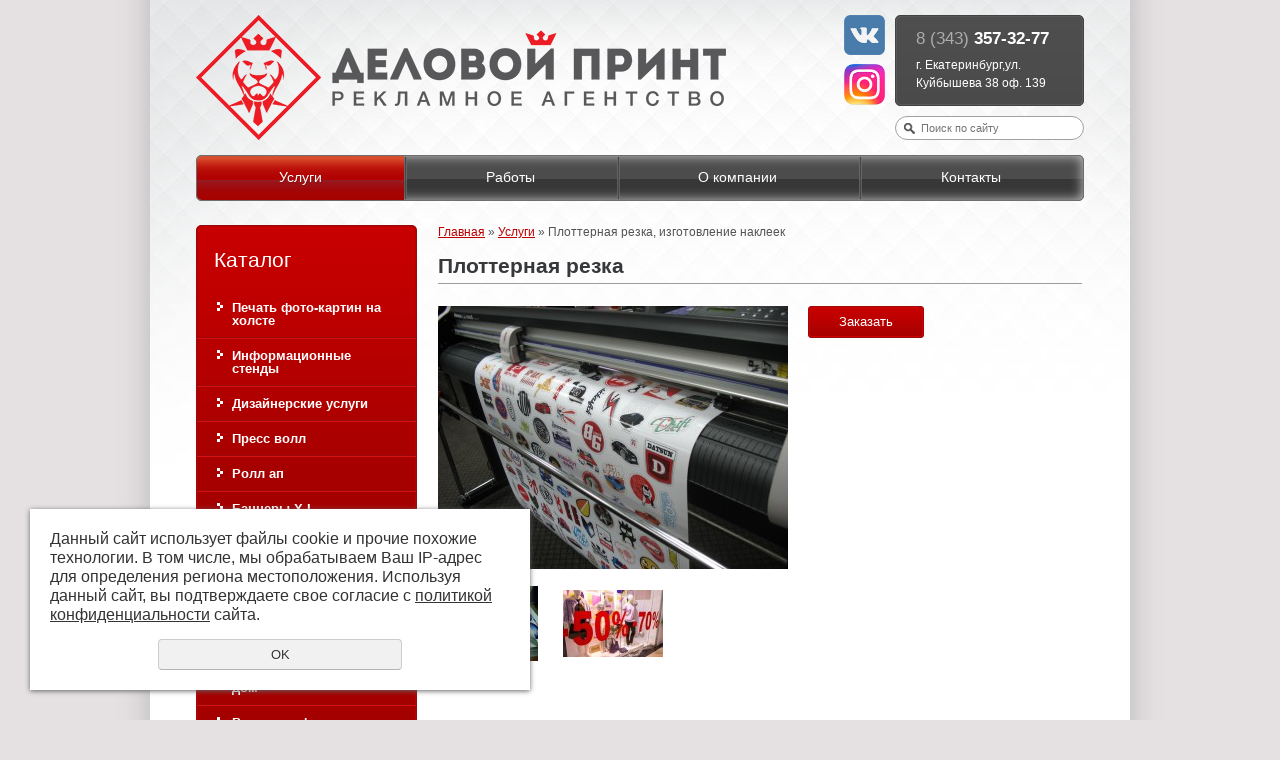

--- FILE ---
content_type: text/html; charset=UTF-8
request_url: https://xn----gtbdnnoejjw.xn--p1ai/catalog/plotternaya-rezka/
body_size: 7387
content:
<!DOCTYPE html PUBLIC "-//W3C//DTD XHTML 1.0 Transitional//EN" "http://www.w3.org/TR/xhtml1/DTD/xhtml1-transitional.dtd">
<html xmlns="http://www.w3.org/1999/xhtml" xml:lang="ru">
<head>
	<meta http-equiv="Content-Type" content="text/html; charset=utf-8" /><meta http-equiv="Content-Language" content="ru" /><meta name="author" content="ur66.ru" /><meta name="format-detection" content="telephone=no" /><meta name="referrer" content="strict-origin-when-cross-origin" /><title>Плоттерная резка в Екатеринбурге</title><meta name="keywords" content="Плоттерная резка" /><meta name="description" content="Рекламное агентство «Деловой принт» в Екатеринбурге: Услуги - Плоттерная резка" /><base href="https://xn----gtbdnnoejjw.xn--p1ai" /><link rel="shortcut icon" href="/favicon.png" type="image/png" /><link rel="alternate" media="only screen and (max-width: 640px)" href="https://xn--l1a.xn----gtbdnnoejjw.xn--p1ai/catalog/plotternaya-rezka/"><link href="//s1.uralcms.com/uss-css/uss_style_8.6.0.min.css" rel="stylesheet" type="text/css" /><script src="//s1.uralcms.com/uss-js/jquery-1.9.1.min.js" type="text/javascript"></script><script src="//s1.uralcms.com/uss-js/jquery.formstyler.min.js" type="text/javascript"></script><script src="//s1.uralcms.com/uss-js/jquery.form.min.js" type="text/javascript"></script><script src="//s1.uralcms.com/uss-js/jquery.autocomplete.min.js" type="text/javascript"></script><script src="//s1.uralcms.com/uss-js/uss-script-8.6.0.min.js" type="text/javascript"></script><meta name="viewport" content="width=device-width, initial-scale=1.0">
	<link rel="stylesheet" type="text/css" href="/css/style.css" />
	<!--[if lt IE 9]><link rel="stylesheet" type="text/css" href="/css/style-ie.css" /><![endif]-->
	<!--[if lt IE 8]>
		<link rel="stylesheet" type="text/css" href="/css/style-ie7.css" />
		<script type="text/javascript" src="/js/func_ie7.js"></script>
	<![endif]-->
	<!--[if IE 6]>
		<script type="text/javascript"> DD_belatedPNG.fix('.png_bg, .png_img img'); </script>
	<![endif]-->
	<script type="text/javascript" src="/js/func.js"></script>
</head>
<!-- 4927-01 -->
<body class="colorStyle3 header_layout3">
	<div id="lpage" class="l-page l-page-rubber g-max-width">
		<div class="l-bg g-max-width"> 
			<div class="l-header"> 
				<div class="l-header-holder">
					<div class="lh_wrap">
						<div class="lh_r">
							<div class="column" style="width: 75px;">
								<div class="social">
									<p><a rel="noopener" href="https://vk.com/delo_print" target="_blank"><img src="/img/vk.png" alt="" width="35" /></a> <a rel="noopener" href="https://www.instagram.com/delo_print" target="_blank"><img src="/img/insta.png" alt="" width="35" /></a></p>								</div>								
							</div>
							<div class="column">
								<div class="lh_contact"><p class="phone"><a style="text-decoration: none;" href="tel:+73432213748"><span>8 (343)</span><span style="color: #ffffff;"> <strong>357-32-77</strong></span></a></p>
<p>г. Екатеринбург,ул. Куйбышева 38 оф. 139</p></div>
								<div class="lh_search">
				<form class="uss_site_search" method="get" action="https://xn----gtbdnnoejjw.xn--p1ai/sitesearch/">
					<input class="uss_input_name" type="text" value="" name="search" id="search_10125321_363" placeholder="Поиск по сайту" />
					<input class="uss_submit" type="submit" value="" />
				</form></div>
							</div>
						</div>
						<div class="lh_l">
							<div class="lh_logo">
								<a href="/"><img src="/img/logo.png" alt="Лого"></a>
							</div>
						</div>
					</div>
					<div class="lh_menu"><ul><li class="active has_submenu first"><a  class="active has_submenu first" href="catalog/" title="Рекламное агентство «Деловой принт»" >Услуги</a><ul class="submenu"><li class=" first"><a  class=" first" href="catalog/pechat-na-holste/" title="Печать фото-картин на холсте" >Печать фото-картин на холсте</a></li><li><a  href="catalog/kategoriya-2/" title="Информационные стенды" >Информационные стенды</a></li><li><a  href="catalog/dizayn/" title="Дизайнерские услуги" >Дизайнерские услуги</a></li><li><a  href="catalog/press-voll/" title="Пресс волл" >Пресс волл</a></li><li><a  href="catalog/roll-ap-roll-up/" title="Ролл ап " >Ролл ап </a></li><li><a  href="catalog/banner-1/" title="Баннеры Х,L" >Баннеры Х,L</a></li><li><a  href="catalog/shtendery/" title="Штендеры" >Штендеры</a></li><li><a  href="catalog/trafarety/" title="Трафареты" >Трафареты</a></li><li><a  href="catalog/brendirovanie-avtomobilya/" title="Брендирование автомобилей — оклейка автотранспорта" >Брендирование автомобилей — оклейка автотранспорта</a></li><li><a  href="catalog/kategoriya-1/" title="Адресная табличка на дом" >Адресная табличка на дом</a></li><li><a  href="catalog/rostovye-figury/" title="Ростовые фигуры" >Ростовые фигуры</a></li><li><a  href="catalog/tantamareska/" title="Тантамареска" >Тантамареска</a></li><li><a  href="catalog/oformlenie-vitrin/" title="Оформление витрин" >Оформление витрин</a></li><li><a  href="catalog/shirokoformatnaya-pechat/" title="Широкоформатная печать" >Широкоформатная печать</a></li><li><a  href="catalog/interernaya-pechat/" title="Интерьерная печать" >Интерьерная печать</a></li><li><a  href="catalog/uf-pechat/" title="УФ Печать" >УФ Печать</a></li><li class="active"><a  class="active" href="catalog/plotternaya-rezka/" title="Плоттерная резка, изготовление наклеек" >Плоттерная резка, изготовление наклеек</a></li><li><a  href="catalog/birki/" title="Бирки" >Бирки</a></li><li class=" last"><a  class=" last" href="catalog/beydzhi/" title="Бейджи" >Бейджи</a></li></ul></li><li><a  href="works/" title="Работы" >Работы </a></li><li><a  href="about/" title="О компании" >О компании</a></li><li class=" last"><a  class=" last" href="feedback/" title="Контакты" >Контакты</a></li></ul><div class="g-clean"></div></div>
				</div>
			</div>
			<div class="l-page-holder">
				<div class="l-wrapper">
					<div class="l-page-content">
												<div class="l-page-left">
							<div class="block type1">
								<div class="h3">Каталог</div>
								<ul class="catalog_menu totalItems_over10"><li  class=" first"><div class="catalog_menu_item"><a href="https://xn----gtbdnnoejjw.xn--p1ai/catalog/pechat-na-holste/" class=" first">Печать фото-картин на холсте</a></div><li ><div class="catalog_menu_item"><a href="https://xn----gtbdnnoejjw.xn--p1ai/catalog/kategoriya-2/">Информационные стенды</a></div><li ><div class="catalog_menu_item"><a href="https://xn----gtbdnnoejjw.xn--p1ai/catalog/dizayn/">Дизайнерские услуги</a></div><li ><div class="catalog_menu_item"><a href="https://xn----gtbdnnoejjw.xn--p1ai/catalog/press-voll/">Пресс волл</a></div><li ><div class="catalog_menu_item"><a href="https://xn----gtbdnnoejjw.xn--p1ai/catalog/roll-ap-roll-up/">Ролл ап </a></div><li ><div class="catalog_menu_item"><a href="https://xn----gtbdnnoejjw.xn--p1ai/catalog/banner-1/">Баннеры Х,L</a></div><li ><div class="catalog_menu_item"><a href="https://xn----gtbdnnoejjw.xn--p1ai/catalog/shtendery/">Штендеры</a></div><li ><div class="catalog_menu_item"><a href="https://xn----gtbdnnoejjw.xn--p1ai/catalog/trafarety/">Трафареты</a></div><li ><div class="catalog_menu_item"><a href="https://xn----gtbdnnoejjw.xn--p1ai/catalog/brendirovanie-avtomobilya/">Брендирование автомобилей — оклейка автотранспорта</a></div><li ><div class="catalog_menu_item"><a href="https://xn----gtbdnnoejjw.xn--p1ai/catalog/kategoriya-1/">Адресная табличка на дом</a></div><li ><div class="catalog_menu_item"><a href="https://xn----gtbdnnoejjw.xn--p1ai/catalog/rostovye-figury/">Ростовые фигуры</a></div><li ><div class="catalog_menu_item"><a href="https://xn----gtbdnnoejjw.xn--p1ai/catalog/tantamareska/">Тантамареска</a></div><li ><div class="catalog_menu_item"><a href="https://xn----gtbdnnoejjw.xn--p1ai/catalog/oformlenie-vitrin/">Оформление витрин</a></div><li ><div class="catalog_menu_item"><a href="https://xn----gtbdnnoejjw.xn--p1ai/catalog/shirokoformatnaya-pechat/">Широкоформатная печать</a></div><li ><div class="catalog_menu_item"><a href="https://xn----gtbdnnoejjw.xn--p1ai/catalog/interernaya-pechat/">Интерьерная печать</a></div><li ><div class="catalog_menu_item"><a href="https://xn----gtbdnnoejjw.xn--p1ai/catalog/uf-pechat/">УФ Печать</a></div><li  class=" active"><div class="catalog_menu_item"><a href="https://xn----gtbdnnoejjw.xn--p1ai/catalog/plotternaya-rezka/" class=" active">Плоттерная резка, изготовление наклеек</a></div><li ><div class="catalog_menu_item"><a href="https://xn----gtbdnnoejjw.xn--p1ai/catalog/birki/">Бирки</a></div><li  class=" last"><div class="catalog_menu_item"><a href="https://xn----gtbdnnoejjw.xn--p1ai/catalog/beydzhi/" class=" last">Бейджи</a></div></ul>							</div>
						</div>						
						<div class="l-content">
							<div class="lpc_navigation"><a href="https://xn----gtbdnnoejjw.xn--p1ai" class="breadcrumbs_main">Главная</a> »  <a href="catalog/">Услуги</a>  »  Плоттерная резка, изготовление наклеек</div>
							<div class="lpc_title"><h1>Плоттерная резка</h1></div>
							<div class="section section_catalog id_10125330"><div class="uss_section_content">
<div class="module_catalog">
	<script type="text/javascript">$(document).ready(function() { redyUSSfoto($(".uss_catalog_category a.enlarge_image_inside"), true, "eshop"); });</script><div class="uss_catalog_detail"><div class="uss_img_wrapper" style="width:350px;"><div class="uss_img_big"><a class="enlarge_image_inside" href="/uploadedFiles/catalogimages/big/plotter.jpg" title="Плоттерная резка, изготовление наклеек">
					<img src="/uploadedFiles/catalogimages/icons/350x350/plotter.jpg" alt="Плоттерная резка, изготовление наклеек - Рекламное агентство &quot;Деловой принт&quot; г. Екатеринбург"/>
				</a></div><div class="uss_img_ico_box catalog_preview_bottom"><div class="uss_img_ico" style="display:none;"><a class="enlarge_image_inside" href="/uploadedFiles/catalogimages/big/plotter.jpg" title="Плоттерная резка, изготовление наклеек">
				<img src="/uploadedFiles/catalogimages/icons/100x100_cropped/plotter.jpg" alt="Плоттерная резка, изготовление наклеек - Рекламное агентство &quot;Деловой принт&quot; г. Екатеринбург"/>
			</a></div><div class="uss_img_ico" style="margin-right:25px"><a class="enlarge_image_inside" href="/uploadedFiles/catalogimages/big/1.jpg" style="width:100px; height:100px;" title="Плоттерная резка, изготовление наклеек">
				<img src="/uploadedFiles/catalogimages/icons/100x100/1.jpg" alt="Плоттерная резка, изготовление наклеек - Рекламное агентство &quot;Деловой принт&quot; г. Екатеринбург"/>
			</a></div><div class="uss_img_ico" style="margin-right:25px"><a class="enlarge_image_inside" href="/uploadedFiles/catalogimages/big/2.jpg" style="width:100px; height:100px;" title="Плоттерная резка, изготовление наклеек">
				<img src="/uploadedFiles/catalogimages/icons/100x100/2.jpg" alt="Плоттерная резка, изготовление наклеек - Рекламное агентство &quot;Деловой принт&quot; г. Екатеринбург"/>
			</a></div></div></div><div class="catalog_order_block"><div class="catalog_orderbutton" rel="https://xn----gtbdnnoejjw.xn--p1ai/catalog/plotternaya-rezka/">Заказать</div></div>

			<div class="uss_group_text uss_catalog_description">
			<div>
<p><span style="font-family: 'times new roman', times; font-size: large;">Плоттерная резка &ndash; новейшая технология, предназначенная для быстрого и качественного получения изображения без контуров на различных материалах. Она часто применяется для рекламы, нанесения логотипов, текста, рисунков в различных сферах.</span></p>
<p><span style="font-family: 'times new roman', times; font-size: large;"><strong>Плоттерная резка в рекламе</strong></span></p>
<p><span style="font-family: 'times new roman', times; font-size: large;">Для получения необходимого рисунка или текста на виниловой пленке, особенно с большим количеством мелких деталей, такой метод п<span style="font-size: 14pt;">рактически незам</span>еним. Плоттерная резка в Екатеринбурге &ndash; это возможность в минимальные сроки заказа<span style="font-size: 14pt;">ть и получить необходимое самоклеящееся </span>изображение любой сложности.</span></p>
<p><span style="font-family: 'times new roman', times; font-size: large;">Подобные &laquo;наклейки&raquo; широко используются как ненавязчивая реклама и получили широкое применение среди маркетинговых агентств для:</span></p>
<p><span style="font-family: 'times new roman', times; font-size: large;">Выставочных стендов;</span></p>
<p><span style="font-family: 'times new roman', times; font-size: large;">Витрин магазинов;</span></p>
<p><span style="font-family: 'times new roman', times; font-size: large;">Указателей;</span></p>
<p><span style="font-family: 'times new roman', times; font-size: large;">Табличек;</span></p>
<p><span style="font-family: 'times new roman', times; font-size: large;">Информационных щитов;</span></p>
<p><span style="font-family: 'times new roman', times; font-size: large;">Для надписей и прочего.</span></p>
<p><span style="font-family: 'times new roman', times; font-size: large;">Местом нанесения для рекламы, может стать фактически любой материал. Он одинаково хорошо ложится на разнообразную поверхность. Основным требованием является ее чистота и ровность. Это может быть: бумага, картон, ткань, металл, стекло, пластик.</span></p>
<p><span style="font-family: 'times new roman', times; font-size: large;"><strong>Кто оказывает такую услугу?</strong></span></p>
<p><span style="font-family: 'times new roman', times; font-size: large;">Плоттерная резка в Екатеринбурге осуществляется компанией &laquo;Деловой принт&raquo;, где квалифицированные сотрудники смогут изготовить изображение любой сложности всего за несколько минут. Данная технология исключает брак, плохую или неполную подрезку, порчу рисунка. Поэтому для быстрого получения необходимого объекта на виниловой пленке за доступную цену, стоит выбрать резку на плоттере.</span></p>
</div>
<div><span style="font-family: 'times new roman', times; font-size: large;">Требования к макету:</span></div>
<div></div>
<div>
<ul>
<li><span style="font-family: 'times new roman', times; font-size: large;">Макет должен быть предоставлен в векторном формате (cdr): CorelDraw (9&ndash;15)</span></li>
<li><span style="font-family: 'times new roman', times; font-size: large;">Масштаб макета наклейки &mdash; 1:1</span></li>
<li><span style="font-family: 'times new roman', times; font-size: large;">Все шрифты должны быть переведены в &laquo;кривые&raquo; (Сonvert Тo Сurves)</span></li>
<li><span style="font-family: 'times new roman', times; font-size: large;">В эскизе не должно быть незамкнутых и пересекающихся контуров, все линии должны иметь наименьшую толщину (Hairline)</span></li>
<li><span style="font-family: 'times new roman', times; font-size: large;">Минимальная высота букв в макете &mdash; 5 мм</span></li>
<li><span style="font-family: 'times new roman', times; font-size: large;">Минимальная толщина линий в макете &mdash; 1.5 мм</span></li>
<li><span style="font-family: 'times new roman', times; font-size: large;">При составлении макета на плоттерную резку необходимо учитывать, что рабочая ширина плоттера составляет 1200 мм (ширина резки 1160 мм)</span></li>
</ul>
<div style="text-align: center;"></div>
</div>		</div>
		
	</div>





	<script type="text/javascript">$(document).ready(function() { redyUSSfoto($(".uss_catalog_detail a.enlarge_image_inside"), true, "eshop"); });</script>
</div>


</div></div><div class="cleaner"></div>						</div>
					</div>
					<div class="g-clean"></div>
				</div>
			</div>
		</div>
		<div class="lf_rasp"></div>
	</div>
	<div class="lf_hold">
		<div class="lf_hold_holder g-max-width">
			<div class="l-page-holder"><div class="lh_menu"><ul><li class="active first"><a  class="active first" href="catalog/" title="Рекламное агентство «Деловой принт»" >Услуги</a></li><li><a  href="works/" title="Работы" >Работы </a></li><li><a  href="about/" title="О компании" >О компании</a></li><li class=" last"><a  class=" last" href="feedback/" title="Контакты" >Контакты</a></li></ul></div></div>
		</div>
		<div class="l-footer"> 
			<div class="l-footer-holder g-max-width">
				<div class="lf_r">
					<div class="lf_contacts"><p class="phone"><span style="color: ##545454;"><a style="text-decoration: none;" href="tel:+73432213748"><span style="color: #888888;">8 (343) 357-32-77</span></a></span></p>
<p><a style="text-decoration: none;" href="mailto:delo-print96@mail.ru">delo-print96@mail.ru</a></p></div>
					<div class="lf_system">
			<div class="uss-copyright uralsoft">
				<a class="poweredby-img" href="https://ur66.ru/" target="_blank"  title="Ur66.ru  - создание и продвижение сайтов" >
					<span class="uss-logo" style="background:#5b5b5b;-webkit-mask:url(//s1.uralcms.com/uss-img/logo-uralsoft.svg)  no-repeat 50% 50%;mask:url(//s1.uralcms.com/uss-img/logo-uralsoft.svg)  no-repeat 50% 50%;" title="Ur66.ru  - создание и продвижение сайтов" />
				</a>
				<a class="poweredby-text" href="https://ur66.ru/" target="_blank"  title="Ur66.ru  - создание и продвижение сайтов" >
					<div class="line1" style="color:#5b5b5b">создание сайтов</div>
					<div class="line2" style="color:#5b5b5b">URALSOFT</div>
				</a>
			</div></div>
				</div>
				<div class="lf_l">
					<div class="lf_copyright"><div class="uss-site-copyright">&copy;&nbsp;2017 - 2026 Деловой принт</div></div>
					<div class="lf_nav_ico">
						<div><a href="/sitemap/" title="Карта сайта" class="lf_ico1">Карта сайта</a></div>
						<div><a href="/feedback/" title="Написать письмо" class="lf_ico2">Написать письмо</a></div>
						<div><a href="https://xn--l1a.xn----gtbdnnoejjw.xn--p1ai/" target="_blank" rel="nofollow">Мобильная версия</a></div>
					</div>
				</div>
				<div class="lf_m">
					<div class="lf_stats"><!-- Rating@Mail.ru counter -->
<script type="text/javascript">
var _tmr = window._tmr || (window._tmr = []);
_tmr.push({id: "2926472", type: "pageView", start: (new Date()).getTime()});
(function (d, w, id) {
  if (d.getElementById(id)) return;
  var ts = d.createElement("script"); ts.type = "text/javascript"; ts.async = true; ts.id = id;
  ts.src = (d.location.protocol == "https:" ? "https:" : "http:") + "//top-fwz1.mail.ru/js/code.js";
  var f = function () {var s = d.getElementsByTagName("script")[0]; s.parentNode.insertBefore(ts, s);};
  if (w.opera == "[object Opera]") { d.addEventListener("DOMContentLoaded", f, false); } else { f(); }
})(document, window, "topmailru-code");
</script><noscript><div>
<img src="//top-fwz1.mail.ru/counter?id=2926472;js=na" style="border:0;position:absolute;left:-9999px;" alt="" />
</div></noscript>
<!-- //Rating@Mail.ru counter -->

<!-- Rating@Mail.ru logo -->
<a href="https://top.mail.ru/jump?from=2926472">
<img src="//top-fwz1.mail.ru/counter?id=2926472;t=479;l=1" 
style="border:0;" height="31" width="88" alt="Рейтинг@Mail.ru" /></a>
<!-- //Rating@Mail.ru logo -->

<!--LiveInternet counter--><script type="text/javascript">
document.write("<a href='//www.liveinternet.ru/click' "+
"target=_blank><img src='//counter.yadro.ru/hit?t52.6;r"+
escape(document.referrer)+((typeof(screen)=="undefined")?"":
";s"+screen.width+"*"+screen.height+"*"+(screen.colorDepth?
screen.colorDepth:screen.pixelDepth))+";u"+escape(document.URL)+
";"+Math.random()+
"' alt='' title='LiveInternet: показано число просмотров и"+
" посетителей за 24 часа' "+
"border='0' width='88' height='31'></a>")
</script><!--/LiveInternet-->
</br><a href="/privacy-policy/">Политика конфиденциальности</a>

<!-- Yandex.Metrika counter -->
<script type="text/javascript" >
    (function (d, w, c) {
        (w[c] = w[c] || []).push(function() {
            try {
                w.yaCounter47010285 = new Ya.Metrika({
                    id:47010285,
                    clickmap:true,
                    trackLinks:true,
                    accurateTrackBounce:true,
                    webvisor:true
                });
            } catch(e) { }
        });

        var n = d.getElementsByTagName("script")[0],
            s = d.createElement("script"),
            f = function () { n.parentNode.insertBefore(s, n); };
        s.type = "text/javascript";
        s.async = true;
        s.src = "https://mc.yandex.ru/metrika/watch.js";

        if (w.opera == "[object Opera]") {
            d.addEventListener("DOMContentLoaded", f, false);
        } else { f(); }
    })(document, window, "yandex_metrika_callbacks");
</script>
<noscript><div><img src="https://mc.yandex.ru/watch/47010285" style="position:absolute; left:-9999px;" alt="" /></div></noscript>
<!-- /Yandex.Metrika counter --><script type="text/javascript">initStyler();</script></div>
				</div>
			</div>
		</div>
	</div>
</body>
</html><noindex>
	<div class="uss_privacy_policy_wrap type_2 fixed">
		<div class="uss_privacy_policy_inner">
			<div class="uss_privacy_policy_text">Данный сайт использует файлы cookie и прочие похожие технологии. В том числе, мы обрабатываем Ваш IP-адрес для определения региона местоположения. Используя данный сайт, вы подтверждаете свое согласие с <a href="/privacy-policy/" target="blank" rel="nofollow">политикой конфиденциальности</a> сайта.</div>
			<div class="uss_privacy_policy_button">
				<span>OK</span>
			</div>
		</div>
	</div>
</noindex>


--- FILE ---
content_type: text/css
request_url: https://xn----gtbdnnoejjw.xn--p1ai/css/style.css
body_size: 15487
content:
.h1, .h2, .h3, .h4, .h5, .h6 {
	font-weight: bold;
}
* {
	outline: none;
}
body, html {
	height: 100%;
	width: 100%;
	margin: 0;
	padding: 0;
	border: none;
	min-width: 996px;
}
img {
	border: none;
	margin: 0;
	padding: 0;
}
.g-max-width {
	margin: 0 auto;
	width: 980px;
	padding: 0px;
	position: relative;
	text-align: left;
}

.g-clean {
	clear: both;
	font-size: 0;
	overflow: hidden;
}
body {
	color: #545454;
	font: 0.8em/1.2 Arial, sans-serif;
	text-align: center;
}
table, td, th {
	border-collapse: collapse;
	font-size: 100%;
}
form {
	margin: 0;
	padding: 0;
}
input, select, textarea {
	font: normal 1.0em/1.2 Arial, sans-serif;
}
textarea {
	resize: none;
	overflow: auto;
}
input, select, button {
	vertical-align: middle;
}
input[type="submit"]::-moz-focus-inner {
	padding: 0;
	border: 0;
}
hr {
	border: 1px solid #ccc;
	padding: 0;
	margin: 0.5em 0;
}
ul, ol, li {
	margin: 5px 15px;
	padding: 0;
}
h1, .h1, h2, .h2, h3, .h3, h4, .h4, h5, .h5, h6, .h6, p {
	margin: 10px 0;
	padding: 0;
}
h1, .h1, h2, .h2, h3, .h3, h4, .h4, h5, .h5, h6, .h6, th {
	color: #36383a;
}
.colorStyle2 h1, .colorStyle2 .h1, .colorStyle2 h2, .colorStyle2 .h2, .colorStyle2 h3, .colorStyle2 .h3, .colorStyle2 h4, .colorStyle2 .h4, .colorStyle2 h5, .colorStyle2 .h5, .colorStyle2 h6, .colorStyle2 .h6, .colorStyle2 th {
	color: #74c7e9;
}
h1, .h1 {
	font-size: 21px;
}
h2, .h2 {
	font-size: 18px;
}
h3, .h3 {
	font-size: 17px;
}
h4, .h4 {
	font-size: 16px;
}
h5, .h5 {
	font-size: 16px;
}
.colorStyle1 h5, .colorStyle1 .h5 {
	color: #188d07;
}
.colorStyle4 h5, .colorStyle4 .h5 {
	color: #1a8ab9;
}
.colorStyle3 h5, .colorStyle3 .h5 {
	color: #bc0000;
}
.colorStyle2 h5, .colorStyle2 .h5 {
	color: #74c7e9;
}
.colorStyle5 h5, .colorStyle5 .h5 {
	color: #ef5e14;
}
h6, .h6 {
	font-size: 14px;
}
a {
	text-decoration: underline;
}
a:hover {
	text-decoration: none;
}
.colorStyle1 a {
	color: #188d07;
}
.colorStyle1 a:hover {
	color: #188d07;
}
.colorStyle4 a {
	color: #1a8ab9;
}
.colorStyle4 a:hover {
	color: #1a8ab9;
}
.colorStyle3 a {
	color: #bc0000;
}
.colorStyle3 a:hover {
	color: #bc0000;
}
.colorStyle2 a {
	color: #74c7e9;
}
.colorStyle2 a:hover {
	color: #fff;
}
.colorStyle5 a {
	color: #ef5e14;
}
.colorStyle6 a {
	color: #3F9E00;
}
.colorStyle5 a:hover {
	color: #ef5e14;
}
.colorStyle2 .uss_photoalbums_foto_box .uss_img_item .uss_img_comment a {
	color: #888;
}
.colorStyle2 .uss_faq_groups_blocks .uss_faq_groups_item {
	color: #888;
}
.colorStyle2 .uss_faq_groups_blocks .uss_faq_groups_item a {
	color: #202020;
}
.colorStyle2 .uss_form_captcha label {
	color: #202020;
}
.colorStyle2 .uss_basket_menu span.current {
	color: #202020;
}
.colorStyle2 .uss_user_basket th, .colorStyle2 .uss_shop_table_view th, .uss_user_wishlist th {
	color: #202020;
}
.colorStyle2 #uss_basket_ask_where_to_go_block a {
	color: #202020;
}
.colorStyle2 .comment_form_title {
	color: #fff;
}
/* ФОС */

select, input[type="text"], input[type="password"], textarea {
	position: relative;
	color: #2c2f33;
	font-size: 13px;
	padding: 5px 8px;
	background: #fff;
	border: 1px solid #CCC;
	border-bottom-color: #B3B3B3;
	color: #333;
	border-radius: 5px;
}
.uss_form_select select {
	display: block;
}
button, input[type="submit"], input[type="reset"], input[type="button"] {
	position: relative;
	color: #2c2f33;
	font-size: 13px;
	padding: 5px 12px;
	cursor: pointer;
	border: 1px solid #e0e1e4;
	border-bottom-color: #c2c8cc;
	border-top-color: #f3f3f4;
	background: #e3e4e6 url(../img/a_button.png) repeat-x 0 0;
	font-weight: bold;
	border-radius: 5px;
}
button:hover, input[type="submit"]:hover, input[type="reset"]:hover, input[type="button"]:hover {
	background: #f3f3f4 url(../img/a_button2.png) repeat-x 0 0;
}
.colorStyle1 {
	background: #e5e1e2;
}
.colorStyle4 {
	background: #e5e1e2;
}
.colorStyle3 {
	background: #e5e1e2;
}
.colorStyle2 {
	background: #1d242c;
	color: #9caec0;
}
.colorStyle5 {
	background: #e5e1e2;
}
.l-page {
	position: relative;
	height: auto !important;
	height: 100%;
	min-height: 100%;
	margin: 0 auto;
}
.l-page-rubber {
	background: #fff;
	overflow: hidden;
	_overflow-y: visible;
	text-align: left;
	box-shadow: 0 -230px 30px #b8b6b7;
	-webkit-box-shadow: 0 -230px 30px #b8b6b7;
}
.colorStyle6 .l-page-rubber {
	box-shadow: none;
	background: none;
}
.colorStyle2 .l-page-rubber {
	background: #1b2229;
	box-shadow: 0 -30px 15px #000;
	-webkit-box-shadow: 0 -30px 15px #000;
}
.colorStyle6 {
	background: #842547;
}
.l-bg {
	padding-bottom: 10px;
	background-color: #fff;
	background-repeat: no-repeat;
	background-position: 0 0;
}
.colorStyle6 .l-bg {
	border-radius: 0 0 10px 10px;
}
.colorStyle6.header_layout13 .l-bg {
	background-image: url(./../img/n1_6/l_bg_min.jpg);
	background-position: 50% 0;
}
.l_slider #lpage .l-bg {
	background-image: none;
}
.colorStyle4 .l-bg {
	background-image: url(../img/n1_2/l_bg.jpg);
}
.colorStyle3 .l-bg {
	background-image: url(../img/n1_3/l_bg.jpg);
	background-position: 50% 0;
}
.header_layout4 .l-bg {
	background-image: none;
	background-position: 50% 0;
}
.colorStyle2 .l-bg {
	background-color: #1b2229;
}
.colorStyle1.header_layout5 .l-bg, .colorStyle1.header_layout6 .l-bg, .colorStyle1.header_layout7 .l-bg, .colorStyle1.header_layout8 .l-bg, .colorStyle1.header_layout14 .l-bg {
	background-image: url(../img/n1_1/l_bg_middle.jpg);
	background-position: 50% 0;
}
.colorStyle4.header_layout5 .l-bg, .colorStyle4.header_layout6 .l-bg, .colorStyle4.header_layout7 .l-bg, .colorStyle4.header_layout8 .l-bg, .colorStyle4.header_layout14 .l-bg {
	background-image: url(../img/n1_2/l_bg_middle.jpg);
	background-position: 50% 0;
}
.colorStyle3.header_layout5 .l-bg, .colorStyle3.header_layout6 .l-bg, .colorStyle3.header_layout7 .l-bg, .colorStyle3.header_layout8 .l-bg, .colorStyle3.header_layout14 .l-bg {
	background-image: url(../img/n1_3/l_bg_middle.jpg);
	background-position: 50% 0;
}
.colorStyle2.header_layout5 .l-bg, .colorStyle2.header_layout6 .l-bg, .colorStyle2.header_layout7 .l-bg, .colorStyle2.header_layout8 .l-bg, .colorStyle2.header_layout14 .l-bg {
	background-image: url(../img/n1_4/l_bg_middle.jpg);
	background-position: 50% 0;
}
.colorStyle5.header_layout5 .l-bg, .colorStyle5.header_layout6 .l-bg, .colorStyle5.header_layout7 .l-bg, .colorStyle5.header_layout8 .l-bg, .colorStyle5.header_layout14 .l-bg {
	background-image: url(../img/n1_5/l_bg_middle.jpg);
	background-position: 50% 0;
}
.colorStyle6.header_layout5 .l-bg, .colorStyle6.header_layout6 .l-bg, .colorStyle6.header_layout7 .l-bg, .colorStyle6.header_layout8 .l-bg, .colorStyle6.header_layout14 .l-bg {
	background-image: url(../img/n1_6/l_bg_middle.jpg);
	background-position: 50% 0;
}
.colorStyle1.header_layout9 .l-bg, .colorStyle1.header_layout10 .l-bg, .colorStyle1.header_layout11 .l-bg, .colorStyle1.header_layout12 .l-bg, .colorStyle1.header_layout15 .l-bg {
	background-image: url(../img/n1_1/l_bg_max.jpg);
	background-position: 50% 0;
}
.colorStyle4.header_layout9 .l-bg, .colorStyle4.header_layout10 .l-bg, .colorStyle4.header_layout11 .l-bg, .colorStyle4.header_layout12 .l-bg, .colorStyle4.header_layout15 .l-bg {
	background-image: url(../img/n1_2/l_bg_max.jpg);
	background-position: 50% 0;
}
.colorStyle3.header_layout9 .l-bg, .colorStyle3.header_layout10 .l-bg, .colorStyle3.header_layout11 .l-bg, .colorStyle3.header_layout12 .l-bg, .colorStyle3.header_layout15 .l-bg {
	background-image: url(../img/n1_3/l_bg_max.jpg);
	background-position: 50% 0;
}
.colorStyle2.header_layout9 .l-bg, .colorStyle2.header_layout10 .l-bg, .colorStyle2.header_layout11 .l-bg, .colorStyle2.header_layout12 .l-bg, .colorStyle2.header_layout15 .l-bg {
	background-image: url(../img/n1_4/l_bg_max.jpg);
	background-position: 50% 0;
}
.colorStyle5.header_layout9 .l-bg, .colorStyle5.header_layout10 .l-bg, .colorStyle5.header_layout11 .l-bg, .colorStyle5.header_layout12 .l-bg, .colorStyle5.header_layout15 .l-bg {
	background-image: url(../img/n1_5/l_bg_max.jpg);
	background-position: 50% 0;
}
.colorStyle6.header_layout9 .l-bg, .colorStyle6.header_layout10 .l-bg, .colorStyle6.header_layout11 .l-bg, .colorStyle6.header_layout12 .l-bg, .colorStyle6.header_layout15 .l-bg {
	background-image: url(../img/n1_6/l_bg_max.jpg);
	background-position: 50% 0;
}
.mp_slider {
	width: 100%;
	overflow: hidden;
	height: 348px;
	margin-bottom: 24px;
}
.mp_slider #slider {
	background-color: #fff !important;
	height: 100%;
}
.colorStyle2 .mp_slider #slider {
	background-color: #1b2229 !important;
}
.mp_slider .nivo-slice {
	background-color: #fff !important;
}
.colorStyle2 .mp_slider .nivo-slice {
	background-color: #1b2229 !important;
}
.mp_slider #slider img {
	display: none;
}
.mp_slider .nivo-directionNav a {
	position: absolute;
	top: 50%;
	margin-top: -44px;
	display: block;
	text-decoration: none;
	cursor: pointer;
	width: 34px;
	height: 88px;
	background: url(../img/directionNav.png) no-repeat -68px 0;
	text-indent: -9999px;
	z-index: 10;
}
.mp_slider .nivo-directionNav .nivo-prevNav {
	left: 5px;
}
.mp_slider .nivo-directionNav .nivo-prevNav:hover {
	background-position: 0 0;
}
.mp_slider .nivo-directionNav .nivo-nextNav {
	right: 5px;
	background-position: -102px 0;
}
.mp_slider .nivo-directionNav .nivo-nextNav:hover {
	background-position: -34px 0;
}
.mp_slider .nivo-controlNav {
	position: absolute;
	bottom: 5px;
	left: 0;
	z-index: 10;
	width: 100%;
	text-align: center;
}
.mp_slider .nivo-controlNav a {
	text-decoration: none;
	cursor: pointer;
	display: inline-block;
	*display: inline;
	vertical-align: top;
	zoom: 1;
	margin: 0;
	width: 22px;
	height: 20px;
	text-indent: -9999px;
	background: url(../img/bullets.png) no-repeat 0 2px;
}
.mp_slider .nivo-controlNav a.active {
	background-position: 0 -20px;
}
.l-page-holder {
	margin: 0 46px;
}
.lf_hold .l-page-holder {
	overflow: hidden;
	position: relative;
	background: #fff;
	margin: 0;
	padding: 0 46px;
	box-shadow: 0 -30px 30px #b8b6b7;
	-webkit-box-shadow: 0 -30px 30px #b8b6b7;
}
.colorStyle2 .lf_hold .l-page-holder {
	background-color: #1b2229;
	box-shadow: 0 -10px 15px #000;
	-webkit-box-shadow: 0 -10px 15px #000;
}
.l-wrapper {
	width: 100%;
}
.l-header {
	position: relative;
	width: 100%;
	margin: 0 0 24px;
	padding: 0;
	color: #1f1f1f;
	z-index: 20;
}
.lh_wrap {
	position: relative;
	overflow: hidden;
	margin: 0 0 15px;
}
.header_layout1 .lh_wrap {
	height: 116px;
}
.header_layout2 .lh_wrap {
	height: 143px;
}
.header_layout4 .lh_wrap {
	height: 145px;
}
.header_layout5 .lh_wrap {
	height: 289px;
}
.header_layout6 .lh_wrap {
	height: 289px;
}
.header_layout7 .lh_wrap {
	height: 289px;
}
.header_layout8 .lh_wrap {
	height: 289px;
}
.header_layout9 .lh_wrap {
	height: 397px;
}
.header_layout10 .lh_wrap {
	height: 397px;
}
.header_layout11 .lh_wrap {
	height: 397px;
}
.header_layout12 .lh_wrap {
	height: 397px;
}
.header_layout13 .lh_wrap {
	height: 116px;
}
.header_layout14 .lh_wrap {
	height: 289px;
}
.header_layout15 .lh_wrap {
	height: 397px;
}
.colorStyle6.header_layout14 .lh_wrap {
	height: 325px;
}
.l-header-holder {
	margin: 0 46px;
	padding: 45px 0 0;
}
.header_layout2 .l-header-holder {
	padding: 22px 0 0;
}
.header_layout3 .l-header-holder {
	padding: 15px 0 0;
}
.header_layout4 .l-header-holder {
	padding: 36px 0 0;
}
.header_layout5 .l-header-holder, .header_layout6 .l-header-holder, .header_layout7 .l-header-holder, .header_layout8 .l-header-holder, .header_layout14 .l-header-holder {
	padding: 65px 0 0;
}
.colorStyle6.header_layout14 .l-header-holder {
	padding: 23px 0 0;
}
.header_layout9 .l-header-holder, .header_layout10 .l-header-holder, .header_layout11 .l-header-holder, .header_layout12 .l-header-holder, .header_layout15 .l-header-holder {
	padding: 65px 0 0;
}
.colorStyle6.header_layout13 .l-header-holder {
	padding: 38px 0 0;
}
.colorStyle2 .l-header {
	color: #fff;
}
.l-page-content {
	width: 100%;
	overflow: hidden;
}
.l-content {
	margin: 0;
	overflow: hidden;
	position: relative;
	zoom: 1;
	padding: 0 2px 10px 0;
}
.l-content .block h3, .l-content .block .h3 {
	font-size: 21px;
	margin-top: 20px;
	font-weight: bold;
}
.l-content .type1 h3, .l-content .type1 .h3, .l-content .type2 h3, .l-content .type2 .h3, .l-content .type3 h3, .l-content .type3 .h3 {
	margin-top: 6px;
}
.l-page-left {
	float: left;
	width: 221px;
	margin: 0 21px 0 0;
	overflow: hidden;
	position: relative;
}
.l-page-right {
	float: right;
	width: 221px;
	margin: 0 0 0 21px;
	overflow: hidden;
	position: relative;
}
.l-footer {
	position: relative;
	width: 100%;
	overflow: hidden;
	zoom: 1;
	background: url(../img/footer.png) repeat-x 0 0;
	margin: 15px 0 0;
}
.colorStyle2 .l-footer {
	background-image: url(../img/n1_4/footer.png);
}
.colorStyle6 .l-footer {
	background-image: url(../img/n1_6/footer_line.png);
}
.colorStyle2 .l-footer a, .colorStyle2 .l-footer a:hover {
	color: #74c7e9;
}
.l-footer-holder {
	padding: 30px 0 15px;
	overflow: hidden;
	zoom: 1;
	font-size: 12px;
}
.lf_rasp {
	position: relative;
	width: 100%;
	clear: both;
}
.lf_hold {
	position: relative;
	width: 100%;
	overflow: hidden;
	zoom: 1;
	background: #e5e1e2;
}
.colorStyle2 .lf_hold {
	background: #1d242c;
	color: #9caec0;
}
.colorStyle6 .lf_hold {
	background: none;
	color: #fff;
}
.colorStyle6 .lf_hold a {
	color: #FFE44F;
}
.lh_logo {
	position: relative;
}
.header_layout1 .lh_logo {
	margin: 0 0 15px;
}
.header_layout5 .lh_logo {
	margin: 0 0 29px;
}
.header_layout6 .lh_logo {
	margin: 0 0 16px;
}
.header_layout9 .lh_logo {
	margin: 0 0 35px;
}
.header_layout10 .lh_logo {
	height: 150px;
}
.header_layout11 .lh_logo {
	margin: 0 0 34px;
}
.header_layout12 .lh_logo {
	height: 142px;
}
.header_layout14 .lh_logo {
	margin: 0 0 38px;
}
.header_layout15 .lh_logo {
	height: 142px;
}
.colorStyle6.header_layout15 .lh_logo, .colorStyle6.header_layout14 .lh_logo {
	height: auto;
}
.colorStyle6.header_layout14 .lh_logo {
	margin-bottom: 0;
}
.colorStyle6.header_layout13 .lh_logo {
	margin-bottom: 10px;
}
.lh_logo a {
	text-decoration: none;
	color: #1f1f1f;
	font-size: 53px;
	font-weight: bold;
	line-height: 0.8em;
	letter-spacing: -2px;
}
.colorStyle6 .lh_logo a {
	color: #B42D5F;
	letter-spacing: -4px;
}
.lh_logo a:hover {
	color: #1f1f1f;
}
.colorStyle2 .lh_logo a {
	color: #fff;
}
.colorStyle2 .lh_logo a:hover {
	color: #fff;
}
.lh_slogan {
	font-size: 15px;
	margin: 5px 0 14px;
}
.colorStyle6.header_layout14 .lh_slogan {
	margin: -2px 0 7px;
}
.colorStyle6.header_layout15 .lh_slogan {
	margin: 5px 0 1px;
	color: #502334;
}
.header_layout5 .lh_slogan {
	margin-bottom: 30px;
}
.header_layout6 .lh_slogan, .header_layout7 .lh_slogan, .header_layout8 .lh_slogan {
	margin-bottom: 20px;
}
.header_layout9 .lh_slogan, .header_layout10 .lh_slogan, .header_layout11 .lh_slogan, .header_layout12 .lh_slogan {
	margin-bottom: 15px;
}
.colorStyle3.header_layout9 .lh_slogan, .colorStyle2.header_layout9 .lh_slogan {
	margin-bottom: 20px;
}
.header_layout11 .lh_slogan {
	margin-bottom: 35px;
}
.lh_nav_ico {
	position: relative;
}
.header_layout2 .lh_nav_ico {
	padding: 5px 0 20px;
}
.header_layout3 .lh_nav_ico {
	margin: 26px 0 0;
}
.header_layout4 .lh_nav_ico {
	margin: 31px 0 0;
}
.header_layout5 .lh_nav_ico, .header_layout6 .lh_nav_ico, .header_layout7 .lh_nav_ico, .header_layout8 .lh_nav_ico {
	margin: 0 0 15px;
	text-align: right;
}
.header_layout9 .lh_nav_ico, .header_layout10 .lh_nav_ico, .header_layout11 .lh_nav_ico, .header_layout12 .lh_nav_ico {
	margin: 0 0 15px;
	text-align: right;
}
.lh_nav_ico a {
	color: #2d2d2d;
	font-size: 12px;
}
.colorStyle6 .lh_nav_ico a {
	font-size: 13px;
	color: #3F9E00;
	display: inline-block;
}
.colorStyle2 .lh_nav_ico a {
	color: #74c7e9;
}
.colorStyle4.header_layout9 .lh_nav_ico a, .colorStyle4.header_layout10 .lh_nav_ico a, .colorStyle4.header_layout11 .lh_nav_ico a, .colorStyle4.header_layout12 .lh_nav_ico a {
	color: #fff;
}
.lh_nav_ico a.lh_ico1 {
	padding: 0 0 0 16px;
	background: url(../img/lh_ico1.png) no-repeat 0 3px;
}
.lh_nav_ico a.lh_ico2 {
	padding: 0 0 0 16px;
	margin-left: 39px;
}
.colorStyle6.header_layout13 .lh_nav_ico a.lh_ico2 {
	margin-left: 15px;
}
.colorStyle6 .lh_nav_ico a.lh_ico1 {
	background: url(../img/n1_6/lh_ico1.png) no-repeat 0 3px;
}
.colorStyle6 .lh_nav_ico a.lh_ico2 {
	background: url(../img/n1_6/lh_ico2.png) no-repeat 0 3px;
}
.colorStyle2 .lh_nav_ico a.lh_ico1 {
	background-image: url(../img/n1_4/lf_ico1.png);
}
.colorStyle4.header_layout9 .lh_nav_ico a.lh_ico1, .colorStyle4.header_layout10 .lh_nav_ico a.lh_ico1, .colorStyle4.header_layout11 .lh_nav_ico a.lh_ico1, .colorStyle4.header_layout12 .lh_nav_ico a.lh_ico1 {
	background-image: url(../img/n1_2/lf_ico1.png);
}
.header_layout14 .lh_nav_ico {
	padding-left: 20px;
	margin-bottom: 60px;
}
.colorStyle6.header_layout14 .lh_nav_ico {
	margin-bottom: 241px;
}
.header_layout15 .lh_nav_ico {
	text-align: right;
	margin-bottom: 60px;
}
.lh_basket {
	position: relative;
	float: right;
	padding: 35px 0 0;
	width: 222px;
}
.header_layout3 .lh_basket {
	padding: 12px 0 0;
	margin: 0 0 0 20px;
}
.header_layout4 .lh_basket {
	width: auto;
	padding: 5px 0 0;
	margin: 25px 0 0;
	float: none;
}
.header_layout5 .lh_basket, .header_layout6 .lh_basket, .header_layout7 .lh_basket, .header_layout8 .lh_basket {
	padding: 15px 0 10px;
	float: none;
	width: auto;
}
.header_layout9 .lh_basket, .header_layout10 .lh_basket, .header_layout11 .lh_basket, .header_layout12 .lh_basket {
	padding: 15px 0 10px;
	float: none;
	width: auto;
}
.lh_basket .basket_link_pic {
	position: absolute;
	top: 22px;
	right: 3px;
}
.header_layout3 .lh_basket .basket_link_pic {
	top: 0;
}
.header_layout4 .lh_basket .basket_link_pic {
	top: 0;
	right: auto;
	left: 0;
}
.header_layout5 .lh_basket .basket_link_pic, .header_layout6 .lh_basket .basket_link_pic, .header_layout7 .lh_basket .basket_link_pic, .header_layout8 .lh_basket .basket_link_pic {
	top: 3px;
}
.header_layout9 .lh_basket .basket_link_pic, .header_layout10 .lh_basket .basket_link_pic, .header_layout11 .lh_basket .basket_link_pic, .header_layout12 .lh_basket .basket_link_pic {
	top: 3px;
}
.lh_basket .lh_basket_inner {
	border: 1px solid;
	position: relative;
	color: #fff;
	background-repeat: repeat-x;
	background-position: 0 0;
	padding: 15px 70px 10px 20px;
	background-color: #ccc;
	line-height: 18px;
	font-size: 12px;
	border-radius: 5px;
}
.colorStyle1 .lh_basket .lh_basket_inner {
	border-color: #127b02;
	background-color: #078402;
	background-image: url(../img/n1_1/lh_basket_inner.png);
	box-shadow: inset 1px 1px 0 #34a60f, inset -1px -1px 0 #34a60f, inset -1px 1px 0 #34a60f, inset 1px -1px 0 #34a60f;
	-webkit-box-shadow: inset 1px 1px 0 #34a60f, inset -1px -1px 0 #34a60f, inset -1px 1px 0 #34a60f, inset 1px -1px 0 #34a60f;
}
.colorStyle4 .lh_basket .lh_basket_inner {
	border-color: #0782ab;
	background-color: #087498;
	background-image: url(../img/n1_2/lh_basket_inner.png);
	box-shadow: inset 1px 1px 0 #07a1c9, inset -1px -1px 0 #07a1c9, inset -1px 1px 0 #07a1c9, inset 1px -1px 0 #07a1c9;
	-webkit-box-shadow: inset 1px 1px 0 #07a1c9, inset -1px -1px 0 #07a1c9, inset -1px 1px 0 #07a1c9, inset 1px -1px 0 #07a1c9;
}
.colorStyle3 .lh_basket .lh_basket_inner {
	border-color: #9b090c;
	background-color: #a60000;
	background-image: url(../img/n1_3/lh_basket_inner.png);
	box-shadow: inset 1px 1px 0 #ce0000, inset -1px -1px 0 #ce0000, inset -1px 1px 0 #ce0000, inset 1px -1px 0 #ce0000;
	-webkit-box-shadow: inset 1px 1px 0 #ce0000, inset -1px -1px 0 #ce0000, inset -1px 1px 0 #ce0000, inset 1px -1px 0 #ce0000;
}
.colorStyle5 .lh_basket .lh_basket_inner {
	border-color: #ed5311;
	background-color: #ed5312;
	background-image: url(../img/n1_5/block_type1.png);
	box-shadow: inset 1px 1px 0 #f58e00, inset -1px -1px 0 #f58e00, inset 1px -1px 0 #f58e00, inset -1px 1px 0 #f58e00;
	-webkit-box-shadow: inset 1px 1px 0 #f58e00, inset -1px -1px 0 #f58e00, inset 1px -1px 0 #f58e00, inset -1px 1px 0 #f58e00;
}
.header_layout4 .lh_basket .lh_basket_inner {
	padding: 0 0 5px 50px;
}
.colorStyle2 .lh_basket .lh_basket_inner {
	border: none;
	background-image: none;
	background-color: transparent;
	box-shadow: none;
	-webkit-box-shadow: none;
}
.colorStyle2.header_layout5 .lh_basket .lh_basket_inner, .colorStyle2.header_layout6 .lh_basket .lh_basket_inner, .colorStyle2.header_layout7 .lh_basket .lh_basket_inner, .colorStyle2.header_layout8 .lh_basket .lh_basket_inner, .colorStyle2.header_layout9 .lh_basket .lh_basket_inner, .colorStyle2.header_layout10 .lh_basket .lh_basket_inner, .colorStyle2.header_layout11 .lh_basket .lh_basket_inner, .colorStyle2.header_layout12 .lh_basket .lh_basket_inner {
	border-color: #0782ab;
	background-color: #087498;
	background-image: url(../img/n1_2/lh_basket_inner.png);
	box-shadow: inset 1px 1px 0 #07a1c9, inset -1px -1px 0 #07a1c9, inset -1px 1px 0 #07a1c9, inset 1px -1px 0 #07a1c9;
	-webkit-box-shadow: inset 1px 1px 0 #07a1c9, inset -1px -1px 0 #07a1c9, inset -1px 1px 0 #07a1c9, inset 1px -1px 0 #07a1c9;
}
.lh_basket .lh_basket_inner p {
	margin-bottom: 15px;
}
.header_layout4 .lh_basket .lh_basket_inner p {
	margin-bottom: 2px;
}
.header_layout4 .lh_basket .lh_basket_inner .amounts, .header_layout5 .lh_basket .lh_basket_inner .amounts, .header_layout6 .lh_basket .lh_basket_inner .amounts, .header_layout7 .lh_basket .lh_basket_inner .amounts, .header_layout8 .lh_basket .lh_basket_inner .amounts, .header_layout9 .lh_basket .lh_basket_inner .amounts, .header_layout10 .lh_basket .lh_basket_inner .amounts, .header_layout11 .lh_basket .lh_basket_inner .amounts, .header_layout12 .lh_basket .lh_basket_inner .amounts {
	float: left;
	margin-right: 5px;
}
.lh_basket .lh_basket_inner a, .lh_basket .lh_basket_inner a:hover {
	color: #fff;
}
.colorStyle2 .lh_basket .lh_basket_inner a, .colorStyle2 .lh_basket .lh_basket_inner a:hover {
	color: #67b0ce;
}
.colorStyle2.header_layout5 .lh_basket .lh_basket_inner a, .colorStyle2.header_layout6 .lh_basket .lh_basket_inner a, .colorStyle2.header_layout7 .lh_basket .lh_basket_inner a, .colorStyle2.header_layout8 .lh_basket .lh_basket_inner a, .colorStyle2.header_layout9 .lh_basket .lh_basket_inner a, .colorStyle2.header_layout10 .lh_basket .lh_basket_inner a, .colorStyle2.header_layout11 .lh_basket .lh_basket_inner a, .colorStyle2.header_layout12 .lh_basket .lh_basket_inner a {
	color: #fff;
}
.lh_basket .basket_link {
	margin: 7px 0 0;
	font-size: 13px;
	font-weight: bold;
}
.header_layout4 .lh_basket .basket_link {
	margin: 1px 0 0;
}
.lh_r {
	position: relative;
	width: 185px;
	margin: 0 0 0 35px;
	float: right;
	padding: 8px 0 0;
	overflow: hidden;
	display: -webkit-flex;
	display: -moz-flex;
	display: -ms-flex;
	display: -o-flex;
	display: flex;
}

.l-header .social p {
	margin: 0;
}
.l-header .social a {
	display: inline-block;
	margin: 0 10px 0 0;
}
.l-header .social a + a {
	margin-top: 9px;
}
.l-header .social img {
	width: 60px;
	max-width: 100%;
}

.header_layout2 .lh_r {
	width: 160px;
	padding: 0;
}
.header_layout3 .lh_r {
	width: 240px;
	padding: 0;
	margin: 0 0 0 20px;
}
.header_layout4 .lh_r {
	width: 140px;
	padding: 4px 0 0;
	margin: 0 0 15px 25px;
}
.header_layout5 .lh_r, .header_layout6 .lh_r, .header_layout7 .lh_r, .header_layout8 .lh_r {
	width: 160px;
	margin-left: 15px;
}
.header_layout9 .lh_r, .header_layout10 .lh_r, .header_layout11 .lh_r, .header_layout12 .lh_r {
	width: 170px;
	margin-left: 15px;
}
.header_layout5 .lh_r {
	height: 263px;
}
.header_layout6 .lh_r, .header_layout7 .lh_r, .header_layout8 .lh_r {
	height: 266px;
}
.header_layout10 .lh_r {
	height: 352px;
}
.header_layout12 .lh_r {
	height: 343px;
}
.header_layout14 .lh_r {
	width: 220px;
}
.colorStyle6.header_layout14 .lh_r {
	width: 263px;
}
.header_layout14 .lh_r .lh_contact {
	padding: 5px 17px;
}
.header_layout14 .lh_r p {
	margin: 5px 0;
}
.header_layout15 .lh_l {
	height: 360px;
}
.header_layout15 .lh_r {
	height: 352px;
	width: 220px;
}
.colorStyle6.header_layout15 .lh_r {
	width: 270px;
}
.header_layout15 .lh_l .lh_contact {
	padding: 5px 17px;
	position: absolute;
	bottom: 0;
	left: 0;
	width: 186px;
	_width: 220px;
	margin: 0;
}
.header_layout15 .lh_l p {
	margin: 5px 0;
}
.lh_l {
	position: relative;
	margin: 0 52px 0 0;
	float: left;
	overflow: hidden;
}
.header_layout2 .lh_l {
	margin-right: 30px;
}
.header_layout3 .lh_l {
	margin-right: 30px;
}
.header_layout4 .lh_l {
	width: 220px;
	margin-right: 66px;
	margin-bottom: 15px;
}
.colorStyle6.header_layout14 .lh_l {
	width: 224px;
}
.header_layout5 .lh_l, .header_layout6 .lh_l, .header_layout7 .lh_l, .header_layout8 .lh_l, .header_layout9 .lh_l, .header_layout10 .lh_l, .header_layout11 .lh_l, .header_layout12 .lh_l {
	width: 222px;
	margin-right: 70px;
}
.lh_m {
	position: relative;
	overflow: hidden;
	zoom: 1;
	padding: 8px 10px;
}
.header_layout4 .lh_m {
	padding: 2px 0 10px;
	margin-bottom: 8px;
}
.header_layout10 .lh_m, .header_layout12 .lh_m {
	height: 335px;
}
.lh_contact {
	font-size: 12px;
	margin-bottom: 10px;
}
.header_layout3 .lh_contact {
	border: 1px solid #424243;
	position: relative;
	color: #fff;
	background: #373737 url(../img/block_type2.png) repeat-x 0 0;
	padding: 14px 20px 5px 20px;
	line-height: 18px;
	font-size: 12px;
	border-radius: 5px;
	box-shadow: inset 1px 1px 0 #59595a, inset -1px -1px 0 #59595a, inset -1px 1px 0 #59595a, inset 1px -1px 0 #59595a;
	-webkit-box-shadow: inset 1px 1px 0 #59595a, inset -1px -1px 0 #59595a, inset -1px 1px 0 #59595a, inset 1px -1px 0 #59595a;
}
.header_layout5 .lh_contact, .header_layout6 .lh_contact, .header_layout7 .lh_contact, .header_layout8 .lh_contact {
	padding: 14px 20px 5px 20px;
	position: relative;
	color: #fff;
	background: #373737 url(../img/block_type2.png) repeat-x 0 0;
	border: 1px solid #424243;
	line-height: 18px;
	font-size: 12px;
	border-radius: 5px;
}
.colorStyle1.header_layout5 .lh_contact, .colorStyle1.header_layout6 .lh_contact, .colorStyle1.header_layout7 .lh_contact, .colorStyle1.header_layout8 .lh_contact, .colorStyle4.header_layout5 .lh_contact, .colorStyle4.header_layout6 .lh_contact, .colorStyle4.header_layout7 .lh_contact, .colorStyle4.header_layout8 .lh_contact, .colorStyle3.header_layout5 .lh_contact, .colorStyle3.header_layout6 .lh_contact, .colorStyle3.header_layout7 .lh_contact, .colorStyle3.header_layout8 .lh_contact {
	box-shadow: inset 1px 1px 0 #59595a, inset -1px -1px 0 #59595a, inset -1px 1px 0 #59595a, inset 1px -1px 0 #59595a;
	-webkit-box-shadow: inset 1px 1px 0 #59595a, inset -1px -1px 0 #59595a, inset -1px 1px 0 #59595a, inset 1px -1px 0 #59595a;
}
.colorStyle2.header_layout5 .lh_contact, .colorStyle2.header_layout6 .lh_contact, .colorStyle2.header_layout7 .lh_contact, .colorStyle2.header_layout8 .lh_contact {
	background-color: #31383f;
	background-image: url(../img/n1_4/block_type2.png);
	box-shadow: inset 1px 1px 0 #515961, inset -1px -1px 0 #515961, inset -1px 1px 0 #515961, inset 1px -1px 0 #515961;
	-webkit-box-shadow: inset 1px 1px 0 #515961, inset -1px -1px 0 #515961, inset -1px 1px 0 #515961, inset 1px -1px 0 #515961;
}
.header_layout9 .lh_contact, .header_layout10 .lh_contact, .header_layout11 .lh_contact, .header_layout12 .lh_contact {
	border: 1px solid #424243;
	position: relative;
	color: #fff;
	background: #373737 url(../img/block_type2.png) repeat-x 0 0;
	padding: 14px 20px 5px 20px;
	line-height: 18px;
	font-size: 12px;
	border-radius: 5px;
	box-shadow: inset 1px 1px 0 #59595a, inset -1px -1px 0 #59595a, inset -1px 1px 0 #59595a, inset 1px -1px 0 #59595a;
	-webkit-box-shadow: inset 1px 1px 0 #59595a, inset -1px -1px 0 #59595a, inset -1px 1px 0 #59595a, inset 1px -1px 0 #59595a;
}
.colorStyle2.header_layout9 .lh_contact, .colorStyle2.header_layout10 .lh_contact, .colorStyle2.header_layout11 .lh_contact, .colorStyle2.header_layout12 .lh_contact {
	background-color: #31383f;
	background-image: url(../img/n1_4/block_type2.png);
	box-shadow: inset 1px 1px 0 #515961, inset -1px -1px 0 #515961, inset -1px 1px 0 #515961, inset 1px -1px 0 #515961;
	-webkit-box-shadow: inset 1px 1px 0 #515961, inset -1px -1px 0 #515961, inset -1px 1px 0 #515961, inset 1px -1px 0 #515961;
}
.colorStyle6.header_layout13 .lh_contact {
	color: #36383A;
}
.colorStyle6.header_layout13 .lh_contact a {
	color: #B42D5F;
}
.header_layout3 .lh_contact p {
	margin: 0 0 8px;
}
.header_layout5 .lh_contact p, .header_layout6 .lh_contact p, .header_layout7 .lh_contact p, .header_layout8 .lh_contact p, .header_layout9 .lh_contact p, .header_layout10 .lh_contact p, .header_layout11 .lh_contact p, .header_layout12 .lh_contact p {
	margin: 0 0 8px;
}
.lh_contact p {
	margin: 0 0 12px;
}
.lh_contact .lh_mail {
	padding: 0 11px 0 0;
	background-repeat: no-repeat;
	background-position: 100% 4px;
}
.colorStyle1 .lh_contact .lh_mail {
	background-image: url(../img/n1_1/lh_mail.png);
}
.colorStyle4 .lh_contact .lh_mail {
	background-image: url(../img/n1_2/lh_mail.png);
}
.colorStyle3 .lh_contact .lh_mail {
	background-image: url(../img/n1_3/lh_mail.png);
}
.colorStyle5 .lh_contact .lh_mail {
	background-image: url(../img/n1_5/lh_mail.png);
}
.lh_slogan_text {
	margin: 0 0 10px;
	letter-spacing: -0.3px;
}
.colorStyle6.header_layout15 .lh_slogan_text {
	display: block;
	border-top: 1px solid rgba(120, 32, 64, 0.25);
	padding: 9px 0 0 0;
}
.colorStyle6.header_layout14 .lh_slogan_text {
	display: block;
	border-top: 1px solid rgba(120, 32, 64, 0.25);
	padding: 1px 0 0 0;
	margin-bottom: 107px;
	letter-spacing: -0.7px;
}
.header_layout9 .lh_slogan_text {
	margin-top: 96px;
	height: 75px;
	overflow: hidden;
}
.header_layout10 .lh_slogan_text, .header_layout12 .lh_slogan_text {
	margin-top: 0;
}
.header_layout11 .lh_slogan_text {
	margin-top: 0;
}
.header_layout2 .lh_slogan_text {
	padding-top: 38px;
}
.lh_slogan_text p {
	margin: 0;
}
.lh_search {
	position: relative;
	border: 1px solid #a1a1a1;
	background: #fff;
	border-radius: 12px;
}
.colorStyle1 .lh_search {
	box-shadow: 0 0 6px #b4e3ab;
	-webkit-box-shadow: 0 0 6px #b4e3ab;
}
.colorStyle6.header_layout13 .lh_search {
	border: 1px solid #D7A9BA;
	box-shadow: 0 0 1px 2px rgba(204, 84, 128, 0.23);
}
.header_layout2 .lh_search {
	margin-bottom: 24px;
	background: #d3d7da;
	border-color: #8b979b;
	border-bottom-color: #ccd1d4;
	border-right-color: #ccd1d4;
	box-shadow: inset 1px 1px 0 #bbc1c5;
	-webkit-box-shadow: inset 1px 1px 0 #bbc1c5;
}
.header_layout4 .lh_search {
	margin-top: 25px;
}
/*.header_layout5 .lh_search, .header_layout6 .lh_search, .header_layout7 .lh_search, .header_layout8 .lh_search {margin-top:230px;}*/

.header_layout9 .lh_search {
	margin-top: 230px;
	margin-top: 60px;
	margin-left: 10px;
}
.header_layout10 .lh_search, .header_layout12 .lh_search {
	margin-top: 305px;
	margin-top: 15px;
}
.header_layout10 .lh_r .lh_search, .header_layout12 .lh_r .lh_search, .header_layout15 .lh_r .lh_search {
	position: absolute;
	right: 0;
	bottom: 0;
}
.header_layout5 .lh_search, .header_layout6 .lh_search, .header_layout7 .lh_search, .header_layout8 .lh_r .lh_search {
	position: absolute;
	right: 0;
	bottom: 0;
}
.header_layout11 .lh_search {
	margin-top: 35px;
}
.colorStyle5.header_layout13 .lh_search {
	box-shadow: 0 0 3px #fb9839;
	-webkit-box-shadow: 0 0 3px #fb9839;
	border-color: #f97c04;
	margin: 0 3px;
}
.header_layout15 .lh_r .lh_search {
	width: 218px;
}
.colorStyle6.header_layout15 .lh_r .lh_search {
	width: 153px;
}
.colorStyle6.header_layout14 .lh_r .lh_search {
	width: 153px;
	margin-right: 0;
	margin-left: auto;
}
.lh_search form {
	position: relative;
	padding: 0 0 0 25px;
	_width: 100%;
}
.lh_search .uss_input_name {
	border: none;
	height: 22px;
	line-height: 22px;
	padding: 0;
	color: #505050;
	font-size: 11px;
	width: 99%;
	background: none;
}
.header_layout2 .lh_search .uss_input_name {
	width: 90%;
}
.header_layout3 .lh_search .uss_input_name {
	width: 95%;
}
.lh_search .uss_submit {
	position: absolute;
	border: none;
	cursor: pointer;
	top: 0;
	left: 3px;
	width: 20px;
	height: 22px;
	padding: 0;
	background: url(../img/uss_submit.png) no-repeat 50% 50%;
}
.lh_search .uss_submit:hover {
	background: url(../img/uss_submit.png) no-repeat 50% 50%;
}
.lh_menu {
	margin: 30px 0 20px;
	background: #373737 url(../img/lh_menu.png) repeat-x 0 0;
	border: 1px solid #6e6e70;
	position: relative;
	border-radius: 5px;
	box-shadow: inset 0 0 12px #ccc;
	-webkit-box-shadow: inset 0 0 12px #ccc;
}
.colorStyle2 .lh_menu {
	background-color: #2c3541;
	box-shadow: inset 0 0 12px #61677e, inset 0 0 12px #61677e, inset 0 0 12px #61677e;
	-webkit-box-shadow: inset 0 0 12px #61677e, inset 0 0 12px #61677e, inset 0 0 12px #61677e;
}
.colorStyle6 .lh_menu {
	background-color: #C5386C;
	background: linear-gradient(#C5386C, #CC5580 50%, #C5376B 50%, #B12B5C);
	border-color: #C5386C;
	box-shadow: none;
	border: none;
}
.colorStyle6 .lh_menu li {
	border-right: 1px solid #AC3863;
	background: none !important;
}
.colorStyle6 .lh_menu li a {
	border-right: 1px solid rgba(255, 255, 255, .3);
	border-left: 1px solid rgba(255, 255, 255, .3);
	text-shadow: -1px -1px 1px rgba(47, 47, 47, 0.47);
}
.colorStyle6 .lh_menu li.first a, .colorStyle6 .lh_menu li.first {
	border-left: none;
}
.colorStyle6 .lh_menu li.last a, .colorStyle6 .lh_menu li.last {
	border-right: none;
}
.lf_hold .lh_menu {
	margin-top: 0px;
}
.l-header .lh_menu {
	margin: 0;
}
.lh_menu ul, .lh_menu ul * {
	box-sizing: border-box;
}
.lh_menu ul {
	list-style: none;
	display: block;
	margin: 0;
	display: -webkit-flex;
	display: -moz-flex;
	display: -ms-flex;
	display: -o-flex;
	display: -ms-flexbox;
	display: flex;
	-webkit-justify-content: space-between;
	-ms-flex-pack: justify;
	justify-content: space-between;
}
.lh_menu li {
	width: auto;
	text-align: center;
	height: 44px;
	vertical-align: bottom;
	background: url(../img/lh_menu_pol.png) no-repeat 0 50%;
	margin: 0;
	position: relative;
	-webkit-flex: 1 auto;
	-moz-flex: 1 auto;
	-ms-flex: 1 auto;
	-o-flex: 1 auto;
	flex: 1 auto;
}
.lh_menu .menu_w>li {
	display: inline-block;
	*display: inline;
	zoom: 1;
	vertical-align: top;
	padding-left: 0;
}
.lh_menu li.first {
	padding: 0;
	background: none;
}
.lh_menu a {
	height: 44px;
	color: #fff;
	text-decoration: none;
	font-size: 14px;
	overflow: hidden;
	padding: 0;
	position: relative;
	display: inline-block;
	width: 100%;
	text-align: center;
	white-space: nowrap;
	/* если в меню много пунктов и они уезжают за пределы экрана, то вместо этого комментария написать !ie (для ие6-7) */
}
.lh_menu>ul>li>a {
	line-height: 42px;
}
.lh_menu .menu_w>li>a {
	display: block;
	width: auto;
	line-height: 44px;
	margin: 0 0 0 2px;
}
.lh_menu .menu_w>li>a.first {
	margin-left: 0;
}
.lh_menu a.first {
	border-radius: 5px 0 0 5px;
}
.lh_menu a.last {
	border-radius: 0 5px 5px 0;
}
.lh_menu a:hover, .lh_menu a.active, .lh_menu>ul>li:hover>a {
	color: #fff;
	background: #ccc;
}
.colorStyle1 .lh_menu a:hover, .colorStyle1 .lh_menu a.active, .colorStyle1 .lh_menu>ul>li:hover>a {
	text-shadow: 1px 1px 0 #148224;
	background: #099408 url(../img/n1_1/lh_menu_act.png) repeat-x 0 0;
}
.colorStyle4 .lh_menu a:hover, .colorStyle4 .lh_menu a.active, .colorStyle4 .lh_menu>ul>li:hover>a {
	text-shadow: 1px 1px 0 #156e8c;
	background: #087295 url(../img/n1_2/lh_menu_act.png) repeat-x 0 0;
}
.colorStyle3 .lh_menu a:hover, .colorStyle3 .lh_menu a.active, .colorStyle3 .lh_menu>ul>li:hover>a {
	text-shadow: 1px 1px 0 #8d0f0e;
	background: #a40101 url(../img/n1_3/lh_menu_act.png) repeat-x 0 0;
}
.colorStyle2 .lh_menu a:hover, .colorStyle2 .lh_menu a.active, .colorStyle2 .lh_menu>ul>li:hover>a {
	text-shadow: 1px 1px 0 #10799c;
	background: #087295 url(../img/n1_4/lh_menu_act.png) repeat-x 0 0;
}
.colorStyle5 .lh_menu a:hover, .colorStyle5 .lh_menu a.active, .colorStyle5 .lh_menu>ul>li:hover>a {
	text-shadow: 1px 1px 0 #c64c15;
	background: #ed5411 url(../img/n1_5/lh_menu_act.png) repeat-x 0 0;
}
.colorStyle6 .lh_menu a:hover, .colorStyle6 .lh_menu a.active, .colorStyle6 .lh_menu>ul>li:hover>a {
	background: linear-gradient(#FFD907, #FFE766 50%, #FFD801 50%, #F0CB01);
	color: #502334;
	text-shadow: none !important;
}
.lh_menu ul li .submenu {
	position: absolute;
	display: none;
	min-width: 215px;
	width: 110%;
	margin-left: -1px;
	background: #ccc;
	border-radius: 0 5px 5px 5px;
	box-shadow: 1px 2px 2px #818181;
	-webkit-box-shadow: 1px 2px 2px #818181;
}
.lh_menu ul li.last .submenu {
	right: 0;
	border-radius: 5px 0 5px 5px;
}
.colorStyle1 .lh_menu ul li .submenu {
	background: #0b9516;
}
.colorStyle4 .lh_menu ul li .submenu {
	background: #0695c1;
}
.colorStyle3 .lh_menu ul li .submenu {
	background: #c11d1b;
}
.colorStyle2 .lh_menu ul li .submenu {
	background: #0d8fad;
	box-shadow: 1px 2px 2px #222;
	-webkit-box-shadow: 1px 2px 2px #222;
}
.colorStyle5 .lh_menu ul li .submenu {
	background: #ed5411;
}
.lh_menu ul li:hover .submenu {
	display: block;
}
.lh_menu ul li .submenu li {
	display: block;
	background: none;
	height: auto;
	padding: 0;
	text-align: left;
}
.lh_menu ul li .submenu li a {
	width: auto;
	display: block;
	height: auto;
	padding: 10px 17px;
	font-size: 13px;
	border: 1px solid #ccc;
	border-bottom-color: #ccc;
	border-right: none;
	white-space: normal;
	margin: 0;
}
.colorStyle1 .lh_menu ul li .submenu li a {
	text-shadow: 1px 1px 0 #148224;
	border-color: #0fb71e;
	border-bottom-color: #147a11;
}
.colorStyle4 .lh_menu ul li .submenu li a {
	text-shadow: 1px 1px 0 #0e80a4;
	border-color: #30afd9;
	border-bottom-color: #087498;
}
.colorStyle3 .lh_menu ul li .submenu li a {
	text-shadow: 1px 1px 0 #972120;
	border-color: #d64628;
	border-bottom-color: #951b21;
}
.colorStyle2 .lh_menu ul li .submenu li a {
	text-shadow: 1px 1px 0 #147c94;
	border-color: #12b3c8;
	border-bottom-color: #087599;
}
.colorStyle5 .lh_menu ul li .submenu li a {
	text-shadow: 1px 1px 0 #bb5116;
	border-color: #ef7804;
	border-bottom-color: #cd4e17;
}
.lh_menu ul li .submenu li a.first {
	border-radius: 0 5px 0 0;
}
.lh_menu ul li .submenu li a.last {
	border-radius: 0 0 5px 5px;
}
.lh_menu ul li .submenu li a:hover, .lh_menu ul li .submenu li a.active {
	color: #222;
	background: #eee;
	border-left-color: #eee;
}
.colorStyle1 .lh_menu ul li .submenu li a:hover, .colorStyle1 .lh_menu ul li .submenu li a.active {
	color: #8ad547;
	background: #04740d;
	border-left-color: #04740d;
}
.colorStyle4 .lh_menu ul li .submenu li a:hover, .colorStyle4 .lh_menu ul li .submenu li a.active {
	color: #93e4ff;
	background: #08769a;
	border-left-color: #08769a;
}
.colorStyle3 .lh_menu ul li .submenu li a:hover, .colorStyle3 .lh_menu ul li .submenu li a.active {
	color: #ffb487;
	background: #d01d1c;
	border-left-color: #d01d1c;
}
.colorStyle2 .lh_menu ul li .submenu li a:hover, .colorStyle2 .lh_menu ul li .submenu li a.active {
	color: #80d8ed;
	background: #006282;
	border-left-color: #006282;
}
.colorStyle5 .lh_menu ul li .submenu li a:hover, .colorStyle5 .lh_menu ul li .submenu li a.active {
	color: #fff;
	background: #fd7c04;
	border-left-color: #fd7c04;
}
.lf_menu {
	margin: 0;
	padding: 36px 0 2px;
	background: url(../img/lf_menu.png) no-repeat 50% 0;
}
.colorStyle2 .lf_menu {
	background-image: url(../img/n1_4/lf_menu.png);
}
.lf_menu_holder {
	overflow: hidden;
}
.lf_menu_wrap {
	overflow: hidden;
	margin: 0 10px 0 40px;
}
.lf_menu ul {
	list-style: none;
	margin: 0 0 0 -50px;
	width: 106%;
}
.lf_menu li {
	display: inline-block;
	*display: inline;
	vertical-align: top;
	zoom: 1;
	width: 210px;
	margin: 0 0 0 26px;
	background: url(../img/lf_menu_pol.png) no-repeat 0 0;
	position: relative;
	padding: 0 0 15px 4px;
}
.colorStyle2 .lf_menu li {
	background-image: url(../img/n1_4/lf_menu_pol.png);
}
.lf_menu a {
	display: block;
	margin: 0 0 0 40px;
	font-weight: bold;
	font-size: 16px;
	color: #5b5b5b;
	text-decoration: none;
}
.colorStyle2 .lf_menu a {
	color: #9caec0;
}
.lf_menu a:hover, .lf_menu a.active {
	color: #222;
}
.colorStyle2 .lf_menu a:hover, .colorStyle2 .lf_menu a.active {
	color: #fff;
}
.lf_menu .submenu {
	margin: 28px 0 0 40px;
	width: auto;
}
.lf_menu .submenu li {
	display: block;
	width: auto;
	margin: 0 0 10px;
	padding: 0;
	background: none;
}
.lf_menu .submenu a {
	margin: 0;
	text-decoration: underline;
	font-size: 12px;
	color: #7b7b7b;
	font-weight: normal;
}
.colorStyle2 .lf_menu .submenu a {
	color: #9caec0;
}
.lf_menu .submenu a:hover, .lf_menu .submenu a.active {
	text-decoration: none;
	color: #222;
}
.colorStyle2 .lf_menu .submenu a:hover, .colorStyle2 .lf_menu .submenu a.active {
	color: #fff;
}
.lf_r {
	float: right;
	position: relative;
	overflow: hidden;
	zoom: 1;
	margin: 0 0 0 200px;
}
.lf_l {
	float: left;
	position: relative;
	overflow: hidden;
	zoom: 1;
	margin: 0 20px 0 0;
	width: 270px;
}
.lf_m {
	overflow: hidden;
	position: relative;
	zoom: 1;
}
.lf_contacts {
	color: #5b5b5b;
	font-size: 18px;
	margin: 0 0 8px;
	text-align: right;
}
.colorStyle2 .lf_contacts {
	color: #9caec0;
}
.colorStyle6 .lf_contacts {
	color: #fff;
}
.lf_contacts p {
	margin: 0 0 5px;
}
.lf_r .lf_system {
	float: right;
}
.lf_m .lf_stats {
	float: right;
	margin: 0 25px 20px 0;
	overflow: hidden;
	position: relative;
}
.lf_m .lf_soc {
	overflow: hidden;
	position: relative;
	line-height: 16px;
	left: -12px;
}
.lf_m .lf_soc img {
	vertical-align: middle;
	margin: 0 5px 0 12px;
}
.lf_m .lf_soc p {
	margin: 0 0 10px;
}
.lf_copytext {
	line-height: 16px;
}
.lf_copyright {
	color: #5b5b5bl;
	font-weight: bold;
	font-size: 14px;
	margin: 0 0 20px;
}
.lf_nav_ico {
	position: relative;
}
.lf_nav_ico div {
	margin: 0 0 3px;
}
.lf_nav_ico a {
	padding: 0 0 0 16px;
}
.lf_nav_ico a.lf_ico1 {
	background: url(../img/lf_ico1.png) no-repeat 0 2px;
}
.colorStyle6 .lf_nav_ico a.lf_ico1 {
	background: url(../img/n1_6/lf_ico1.png) no-repeat 0 2px;
}
.colorStyle6 .lf_nav_ico a.lf_ico2 {
	background: url(../img/n1_6/lf_ico2.png) no-repeat 0 2px;
}
.lf_nav_ico a.lf_ico2 {
	background: url(../img/lf_ico2.png) no-repeat 0 3px;
}
.colorStyle2 .lf_nav_ico a.lf_ico1 {
	background-image: url(../img/n1_4/lf_ico1.png);
}
.colorStyle2 .lf_nav_ico a.lf_ico2 {
	background-image: url(../img/n1_4/lf_ico2.png);
}
.lpc_navigation {
	margin: 0 0 14px;
	font-size: 12px;
}
.colorStyle2 .lpc_navigation {
	color: #fff;
}
.colorStyle2 .lpc_navigation a {
	color: #fff;
}
.colorStyle6 .lpc_navigation a {
	color: #1A8AB9;
}
.lpc_title h1, .lpc_title .h1, h3, .h3 {
	margin: 0 0 22px;
	padding: 0 0 5px;
	border-bottom: 1px solid #9c9c9c;
}
.colorStyle2 .lpc_title h1, .colorStyle2 .lpc_title .h1, .colorStyle2 h3, .colorStyle2 .h3 {
	border-bottom: 1px solid #557081;
}
.block {
	position: relative;
	margin: 0 0 23px;
	font-size: 12px;
	padding: 15px 17px;
	border-radius: 5px;
	overflow: hidden;
}
.block h3, .block .h3 {
	margin: 6px 0 14px;
	font-size: 21px;
	font-weight: normal;
	border-bottom: none;
}
.block h4, .block .h4 {
	margin: 0 0 14px;
	font-size: 21px;
	font-weight: bold;
	border-bottom: 1px solid #9c9c9c;
	padding: 0 0 5px;
}
.colorStyle6 .block h3, .colorStyle6 .block h5, .colorStyle6 .block .h3, .colorStyle6 .block .h4 {
	color: #fff;
}
.colorStyle6 .block.type3 {
	box-shadow: none;
}
.colorStyle6 .block.type3 h3, .colorStyle6 .block.type3 h5, .colorStyle6 .block.type3 .h3, .colorStyle6 .block.type3 .h4 {
	color: #000;
}
.colorStyle2 .block h4, .colorStyle2 .block .h4 {
	border-color: #557081;
}
.type1 h4, .type1 .h4 {
	border-color: #33B40F;
}
.colorStyle4 .type1 h4, .colorStyle4 .type1 .h4 {
	border-color: #1da3ce;
}
.colorStyle3 .type1 h4, .colorStyle3 .type1 .h4 {
	border-color: #d51111;
}
.colorStyle2 .type1 h4, .colorStyle2 .type1 .h4 {
	border-color: #1da3ce;
}
.colorStyle2 .type3 h4, .colorStyle2 .type3 .h4 {
	color: #fff;
}
.colorStyle5 .type1 h4, .colorStyle5 .type1 .h4 {
	border-color: #ed5311;
}
.l-page-left .block h4, .l-page-left .block .h4, .l-page-right .block h4, .l-page-right .block .h4 {
	font-weight: normal;
}
.block h3 .h3_link, .block .h3 .h3_link {
	color: #fff;
	display: inline-block;
	*display: inline;
	zoom: 1;
	vertical-align: top;
	margin: 0 0 0 16px;
	padding: 5px 15px;
	font-size: 12px;
	text-decoration: none;
	background: #2b2b2b;
	border-radius: 3px;
}
.block h3 .h3_link:hover, .block .h3 .h3_link:hover {
	background: #eee;
	color: #666;
}
.block h3 .h3_link span, .block .h3 .h3_link span {
	color: #fff;
}
.block h3 .h3_link:hover span, .block .h3 .h3_link:hover span {
	color: #666;
}
.l-page-left .block h3 .h3_link, .l-page-left .block .h3 .h3_link, .l-page-right .block h3 .h3_link, .l-page-right .block .h3 .h3_link {
	font-size: 11px;
	padding: 2px 5px;
	width: 66px;
	margin: 0;
	float: right;
	line-height: 11px;
	text-align: center;
	font-weight: normal;
}
.type4 {
	padding: 4px;
	background: url(../img/block_type5.png) repeat 0 0;
	border-radius: 0;
}
.type4 .block {
	margin: 0;
	padding: 14px 13px;
}
.type4 .block h3, .type4 .block .h3 {
	font-size: 16px;
	font-weight: bold;
	margin: 0 0 10px;
}
.colorStyle6 .type4 .block_type_inner {
	background: #fff;
	border-radius: 10px;
	padding: 25px 20px;
}
.colorStyle6 .type4 h3, .colorStyle6 .type4 h2, .colorStyle6 .type4 h4, .colorStyle6 .type4 .h3, .colorStyle6 .type4 .h4, .colorStyle6 .type4 .h2 {
	color: #36383A;
	font-size: 16px;
	font-weight: bold;
}
.block .block_mail {
	padding: 0 11px 0 0;
	background-repeat: no-repeat;
	background-position: 100% 4px;
}
.colorStyle4 .block .block_mail {
	background-image: url(../img/n1_1/lh_mail.png);
}
.colorStyle4 .block .block_mail {
	background-image: url(../img/n1_2/lh_mail.png);
}
.colorStyle3 .block .block_mail {
	background-image: url(../img/n1_3/lh_mail.png);
}
.colorStyle2 .block .block_mail {
	background-image: url(../img/n1_4/lh_mail.png);
}
.colorStyle5 .block .block_mail {
	background-image: url(../img/n1_5/lh_mail.png);
}
.block p {
	margin: 12px 0;
	line-height: 18px;
}
.type0 {
	padding: 0;
	background: none;
}
.type1 {
	color: #fff;
	background-color: #ccc;
}
.colorStyle1 .type1 {
	border: 1px solid #127b02;
	background: #068302 url(../img/n1_1/block_type1.png) repeat-x 0 0;
}
.colorStyle4 .type1 {
	border: 1px solid #0782ab;
	background: #087397 url(../img/n1_2/block_type1.png) repeat-x 0 0;
}
.colorStyle3 .type1 {
	border: 1px solid #9b090c;
	background: #a50000 url(../img/n1_3/block_type1.png) repeat-x 0 0;
}
.colorStyle2 .type1 {
	border: 1px solid #0782ab;
	background: #087497 url(../img/n1_4/block_type1.png) repeat-x 0 0;
}
.colorStyle5 .type1 {
	border: 1px solid #ed5311;
	background: #ed5312 url(../img/n1_5/block_type1.png) repeat-x 0 0;
}
.colorStyle6 .type1 {
	border: 1px solid #FFEF79;
	background: linear-gradient(#FFE861, #F9D802);
	color: #502334;
}
.type1 a, .type1 a:hover, .type1 a.active {
	color: #fff;
}
.colorStyle1 .type1 {
	box-shadow: inset 1px 1px 0 #33a50f, inset -1px -1px 0 #33a50f, inset 1px -1px 0 #33a50f, inset -1px 1px 0 #33a50f;
	-webkit-box-shadow: inset 1px 1px 0 #33a50f, inset -1px -1px 0 #33a50f, inset 1px -1px 0 #33a50f, inset -1px 1px 0 #33a50f;
}
.colorStyle4 .type1 {
	box-shadow: inset 1px 1px 0 #0782ab, inset -1px -1px 0 #0782ab, inset 1px -1px 0 #0782ab, inset -1px 1px 0 #0782ab;
	-webkit-box-shadow: inset 1px 1px 0 #0782ab, inset -1px -1px 0 #0782ab, inset 1px -1px 0 #0782ab, inset -1px 1px 0 #0782ab;
}
.colorStyle3 .type1 {
	box-shadow: inset 1px 1px 0 #b70000, inset -1px -1px 0 #b70000, inset 1px -1px 0 #b70000, inset -1px 1px 0 #b70000;
	-webkit-box-shadow: inset 1px 1px 0 #b70000, inset -1px -1px 0 #b70000, inset 1px -1px 0 #b70000, inset -1px 1px 0 #b70000;
}
.colorStyle2 .type1 {
	box-shadow: inset 1px 1px 0 #07b0c9, inset -1px -1px 0 #07b0c9, inset 1px -1px 0 #07b0c9, inset -1px 1px 0 #07b0c9;
	-webkit-box-shadow: inset 1px 1px 0 #07b0c9, inset -1px -1px 0 #07b0c9, inset 1px -1px 0 #07b0c9, inset -1px 1px 0 #07b0c9;
}
.colorStyle5 .type1 {
	box-shadow: inset 1px 1px 0 #f58e00, inset -1px -1px 0 #f58e00, inset 1px -1px 0 #f58e00, inset -1px 1px 0 #f58e00;
	-webkit-box-shadow: inset 1px 1px 0 #f58e00, inset -1px -1px 0 #f58e00, inset 1px -1px 0 #f58e00, inset -1px 1px 0 #f58e00;
}
.type1 h1, .type1 .h1, .type1 h2, .type1 .h2, .type1 h3, .type1 .h3, .type1 h4, .type1 .h4, .type1 h5, .type1 .h5, .type1 h6, .type1 .h6 {
	color: #fff;
}
.colorStyle1 .type1 li {
	background-image: url(../img/n1_1/block_type1_li.png);
}
.colorStyle4 .type1 li {
	background-image: url(../img/n1_2/block_type1_li.png);
}
.colorStyle3 .type1 li {
	background-image: url(../img/n1_3/block_type1_li.png);
}
.colorStyle2 .type1 li {
	background-image: url(../img/n1_4/block_type1_li.png);
}
.colorStyle5 .type1 li {
	background-image: url(../img/n1_5/block_type1_li.png);
}
.colorStyle1 .type1 .news_block_item {
	background-image: url(../img/n1_1/block_type1_pol_v.png);
}
.colorStyle4 .type1 .news_block_item {
	background-image: url(../img/n1_2/block_type1_pol_v.png);
}
.colorStyle3 .type1 .news_block_item {
	background-image: url(../img/n1_3/block_type1_pol_v.png);
}
.colorStyle2 .type1 .news_block_item {
	background-image: url(../img/n1_4/block_type1_pol_v.png);
}
.colorStyle5 .type1 .news_block_item {
	background-image: url(../img/n1_5/block_type1_pol_v.png);
}
.colorStyle1 .l-page-left .type1 .news_block_item, .colorStyle1 .l-page-right .type1 .news_block_item {
	background-image: url(../img/block_type1_li.png);
}
.colorStyle4 .l-page-left .type1 .news_block_item, .colorStyle4 .l-page-right .type1 .news_block_item {
	background-image: url(../img/n1_2/block_type1_li.png);
}
.colorStyle3 .l-page-left .type1 .news_block_item, .colorStyle3 .l-page-right .type1 .news_block_item {
	background-image: url(../img/n1_3/block_type1_li.png);
}
.colorStyle2 .l-page-left .type1 .news_block_item, .colorStyle2 .l-page-right .type1 .news_block_item {
	background-image: url(../img/n1_4/block_type1_li.png);
}
.colorStyle5 .l-page-left .type1 .news_block_item, .colorStyle5 .l-page-right .type1 .news_block_item {
	background-image: url(../img/n1_5/block_type1_li.png);
}
.type1 .block_mail {
	background-image: url(../img/lh_mail2.png);
}
.type2 {
	border: 1px solid #383f47;
	background: #373737 url(../img/block_type2.png) repeat-x 0 0;
	color: #fff;
	box-shadow: inset 1px 1px 0 #565657, inset -1px -1px 0 #565657, inset 1px -1px 0 #565657, inset -1px 1px 0 #565657;
	-webkit-box-shadow: inset 1px 1px 0 #565657, inset -1px -1px 0 #565657, inset 1px -1px 0 #565657, inset -1px 1px 0 #565657;
}
.colorStyle2 .type2 {
	border-color: #424243;
	background-color: #31383f;
	background-image: url(../img/n1_4/block_type2.png);
}
.colorStyle6 .type6 {
	background: linear-gradient(to right, #A12C57, #B03864);
	color: #fff;
	border: 1px solid #A32150;
	box-shadow: inset 0 0 1px rgba(255, 255, 255, .8);
}
.colorStyle6 .type6 a {
	color: #FFE44F;
}
.colorStyle6 .type6.block .news_block_item {
	border-bottom: 1px solid #A32150;
	border-top: 1px solid #BE4A78;
	margin-bottom: 0;
	padding-bottom: 14px;
	padding-top: 14px;
}
.colorStyle6 .type5 {
	background: linear-gradient(to right, #569E00, #7CB10C);
	color: #fff;
}
.colorStyle6 .type5 a {
	color: #fff;
}
.colorStyle6 .type5 {}
.colorStyle6 .block li a:hover, .colorStyle6 .block li a.active, .colorStyle6 .block ul.catalog_menu>li>.catalog_menu_item:hover, .colorStyle6 .block ul.catalog_menu>li.active>.catalog_menu_item {
	background: url(../img/n1_6/block_type_li.png) 14px center no-repeat, linear-gradient(#FFE75F, #F3CD03);
	color: #502334;
}
.colorStyle6 .block li .submenu li:hover a {
	text-decoration: none;
}
.type2 a, .type2 a:hover, .type2 a.active {
	color: #fff;
}
.colorStyle4 .type2 a, .colorStyle4 .type2 a:hover, .colorStyle4 .type2 a.active {
	color: #57c0e2;
}
.colorStyle2 .type2 a, .colorStyle2 .type2 a:hover, .colorStyle2 .type2 a.active {
	color: #74c7e9;
}
.colorStyle2 .type2 {
	box-shadow: inset 1px 1px 0 #515961, inset -1px -1px 0 #515961, inset 1px -1px 0 #515961, inset -1px 1px 0 #515961;
	-webkit-box-shadow: inset 1px 1px 0 #515961, inset -1px -1px 0 #515961, inset 1px -1px 0 #515961, inset -1px 1px 0 #515961;
}
.type2 h1, .type2 .h1, .type2 h2, .type2 .h2, .type2 h3, .type2 .h3, .type2 h4, .type2 .h4, .type2 h5, .type2 .h5, .type2 h6, .type2 .h6 {
	color: #fff;
}
.type2 ul li {
	background-image: url(../img/block_type2_li.png);
}
.type2 .news_block_item {
	background-image: url(../img/block_type2_pol_v.png);
}
.l-page-left .type2 .news_block_item, .l-page-right .type2 .news_block_item {
	background-image: url(../img/block_type2_li.png);
}
.type2 .news_block_item .preview {
	color: #adadad;
}
.type2 .block_mail {
	background-image: url(../img/lh_mail2.png);
}
.colorStyle3 .type2 .block_mail {
	background-image: url(../img/lh_mail2.png);
}
.type3 {
	border: 1px solid #9c9c9c;
	background: #fff;
	color: #888;
	box-shadow: inset 1px 1px 0 #9c9c9c, inset -1px -1px 0 #9c9c9c, inset 1px -1px 0 #9c9c9c, inset -1px 1px 0 #9c9c9c;
	-webkit-box-shadow: inset 1px 1px 0 #9c9c9c, inset -1px -1px 0 #9c9c9c, inset 1px -1px 0 #9c9c9c, inset -1px 1px 0 #9c9c9c;
}
.type3 h3, .type3 .h3 {
	font-size: 16px;
	font-weight: bold;
	margin: 0 0 10px;
}
.type3 .news_block_item {
	background-image: url(../img/block_type3_pol_v.png);
}
.colorStyle2 .type3 .news_block_item {
	background-image: url(../img/block_type2_pol_v.png);
}
.type3 strong {
	color: #2c2f33;
}
.colorStyle2 .type3 strong {
	color: #fff;
}
.colorStyle2 .type3 h3, .colorStyle2 .type3 .h3 {
	color: #fff;
}
.colorStyle2 .type3 {
	background-color: #1b2229;
	border-color: #424243;
	color: #9caec0;
}
.block ul {
	margin: 0 -17px;
	position: relative;
	list-style: none;
}
.block li {
	margin: 0;
	padding: 0 4px 2px;
	background-repeat: repeat-x;
	background-position: 0 100%;
	position: relative;
}
.block .uss_eshop_menu li {
	overflow: hidden;
}
.block ul.catalog_menu li {
	margin: 0;
	white-space: normal;
}
.block li.last {
	background: none;
}
.block ul.catalog_menu li .catalog_menu_item {
	position: relative;
	border-radius: 3px;
	padding: 2px;
}
.block li a {
	display: block;
	padding: 8px 15px 8px 29px;
	text-decoration: none;
	font-weight: bold;
	font-size: 13px;
	line-height: 1em;
	background: url(../img/block_type_li_a.png) no-repeat 14px 9px;
	border-radius: 3px;
}
.block .uss_eshop_menu li a {
	overflow: hidden;
}
.block li .catalog_menu_image a, .block li .eshop_menu_image a {
	padding: 0;
	float: left;
	margin: 1px 8px 1px 2px;
	background: none;
}
.block li .eshop_menu_image a {
	margin-top: 3px;
	margin-bottom: 3px;
}
.block li .catalog_menu_image img, .block li .eshop_menu_image img {
	border-radius: 3px;
}
.block li a:hover, .block li a.active, .block ul.catalog_menu>li>.catalog_menu_item:hover, .block ul.catalog_menu>li.active>.catalog_menu_item {
	background: #282828 url(../img/block_type_li_a_act2.png) no-repeat 0 0;
}
.block>ul>li>a:hover, .block>ul>li>a.active {
	color: #fff;
}
.block ul.submenu {
	margin: 10px 0 12px 28px;
	clear: both;
}
.block ul.submenu li {
	margin: 7px 0;
	padding: 0 0 0 10px;
	background: url(../img/block_type_li2.png) no-repeat 0 4px;
}
.block ul.submenu li a {
	font-weight: normal;
	font-size: 13px;
	padding: 0;
	background: none;
	border-radius: 0;
}
.block ul.submenu li a:hover, .block ul.submenu li a.active {
	text-decoration: underline;
	background: none;
}
.block ul.submenu ul.submenu {
	margin-left: 0px;
}
.block .news_block_item {
	width: 198px;
	display: inline-block;
	*display: inline;
	zoom: 1;
	vertical-align: top;
	margin: 0 16px 10px 0;
	overflow: hidden;
	background-repeat: repeat-y;
	background-position: 100% 0;
}
.l-page-left .block .news_block_item, .l-page-right .block .news_block_item {
	background-repeat: repeat-x;
	background-position: 0 100%;
	width: auto;
	margin: 0 -17px 14px;
	padding: 0 17px 10px;
	display: block;
}
.block .news_block_item.last {
	background: none;
	margin-right: 0;
}
.l-page-left .block .news_block_item.last, .l-page-right .block .news_block_item.last {
	background: none;
	margin-right: -17px;
	margin-bottom: 0;
}
.block .news_block_item .date {
	margin: 0 18px 15px 0;
	font-size: 11px;
}
.l-page-left .block .news_block_item .date, .l-page-right .block .news_block_item .date {
	margin-right: 0;
}
.block .news_block_item.last .date {
	margin-right: 0;
}
.block .news_block_item .title {
	font-weight: bold;
	font-size: 13px;
	margin: 0 18px 12px 0;
}
.l-page-left .block .news_block_item .title, .l-page-right .block .news_block_item .title {
	margin-right: 0;
}
.block .news_block_item.last .title {
	margin-right: 0;
}
.block .news_block_item .preview {
	margin: 0 18px 0 0;
}
.l-page-left .block .news_block_item .preview, .l-page-right .block .news_block_item .preview {
	margin-right: 0;
}
.block .news_block_item.last .preview {
	margin-right: 0;
}
.l-page-left .block .news_block_item .preview, .l-page-right .block .news_block_item .preview {
	margin-bottom: 12px;
}
.a_button {
	display: inline-block;
	*display: inline;
	vertical-align: top;
	zoom: 1;
	position: relative;
	color: #2c2f33 !important;
	text-decoration: none;
	font-size: 13px;
	padding: 5px 12px;
	border: 1px solid #e0e1e4;
	border-bottom-color: #c2c8cc;
	border-top-color: #f3f3f4;
	background: #e3e4e6 url(../img/a_button.png) repeat-x 0 0;
	font-weight: bold;
	border-radius: 5px;
}
.a_button:hover {
	background: #f3f3f4 url(../img/a_button2.png) repeat-x 0 0;
}
.colorStyle2 .a_button {
	background: #087599 url(../img/n1_4/add_to_cart_bg.png) repeat-x 0 0;
	border: 1px solid #0782ab;
	color: #fff !important;
	box-shadow: inset 1px 1px 0 #07a0c8, inset -1px -1px 0 #07a0c8, inset 1px -1px 0 #07a0c8, inset -1px 1px 0 #07a0c8;
	-webkit-box-shadow: inset 1px 1px 0 #07a0c8, inset -1px -1px 0 #07a0c8, inset 1px -1px 0 #07a0c8, inset -1px 1px 0 #07a0c8;
}
.colorStyle2 .a_button:hover {
	background: #0692bf url(../img/n1_4/add_to_cart_bg.png) repeat-x 0 -32px;
}
.subscribe_form {
	position: relative;
}
.subscribe_form .emailfield {
	background: #fff;
	position: relative;
	height: 24px;
	padding: 0 40px 0 12px;
	border: 1px solid #ccc;
	border-radius: 12px;
}
.subscribe_form .emailfield input {
	height: 24px;
	line-height: 24px;
	margin: 0;
	width: 100%;
	color: #505050;
	font-size: 11px;
	padding: 0;
	border: none;
}
.subscribe_form .send_button {
	position: absolute;
	bottom: 3px;
	right: 3px;
}
.subscribe_form .send_button input {
	border: none;
	cursor: pointer;
	width: 33px;
	height: 20px;
	background: url(../img/send_button.png) no-repeat 0 0px;
	color: #fff;
	font-size: 11px;
	text-transform: lowercase;
	line-height: 20px;
	padding: 0;
	font-weight: normal;
}
.colorStyle1 .subscribe_form .send_button input {
	background-image: url(../img/n1_1/send_button.png);
}
.colorStyle4 .subscribe_form .send_button input {
	background-image: url(../img/n1_2/send_button.png);
}
.colorStyle3 .subscribe_form .send_button input {
	background-image: url(../img/n1_3/send_button.png);
}
.colorStyle2 .subscribe_form .send_button input {
	background-image: url(../img/n1_4/send_button.png);
}
.colorStyle5 .subscribe_form .send_button input {
	background-image: url(../img/n1_5/send_button.png);
}
.subscribe_form .send_button input:hover {
	background-position: 0 -20px;
}
.uss_subscribe_form .actions {
	margin: 8px 0;
}
.uss_subscribe_form .actions label {
	margin: 0 14px 0 0;
	line-height: 12px;
}
.uss_eshop_block_item {
	display: inline-block;
	*display: inline;
	zoom: 1;
	vertical-align: top;
	margin: 0 22px 20px 0;
	line-height: 0;
	font-size: 0;
	overflow: hidden;
}
.l-page-left .uss_eshop_block_item, .l-page-right .uss_eshop_block_item {
	width: 182px;
}
.uss_eshop_block_item div {
	line-height: 1.2em;
	font-size: 0.8em;
}
.l-content .uss_eshop_block_item {
	margin-right: 10px;
}
.l-content .type0 .uss_eshop_block_item {
	margin-right: 13px;
}
.header_layout1 .l-content .type0 .uss_eshop_block_item, .header_layout5 .l-content .type0 .uss_eshop_block_item, .header_layout9 .l-content .type0 .uss_eshop_block_item {
	margin-right: 22px;
}
.l-content .type1 .uss_eshop_block_item, .l-content .type2 .uss_eshop_block_item, .l-content .type3 .uss_eshop_block_item {
	width: 194px;
}
#lpage .uss_eshop_block_item:last-child {
	margin-right: 0;
}
.uss_eshop_block_item .img {
	text-align: center;
	height: 200px;
	margin: 0 0 12px;
	line-height: 200px;
	border: 1px solid #d2d2d2;
	position: relative;
	overflow: hidden;
	background: #fff;
	border-radius: 5px;
}
.uss_eshop_block_item .img img {
	vertical-align: middle;
	border-radius: 5px;
}
.uss_eshop_block_item .uss_eshop_icons img {
	border: none;
	border-radius: 0;
	box-shadow: none;
	-webkit-box-shadow: none;
}
.uss_eshop_block_item .uss_shop_name {
	margin: 0 0 12px;
	font-size: 13px;
	font-weight: bold;
	height: 32px;
	overflow: hidden;
	position: relative;
}
#lpage .uss_eshop_block_item .uss_shop_price {
	margin: 0 0 12px;
	line-height: 19px;
}
#lpage .uss_shop_price, .uss_eshop_sameproducts .item .price {
	position: relative;
	overflow: hidden;
	margin: 10px 0;
}
#lpage .uss_shop_price span, .uss_eshop_sameproducts .item .price span {
	float: left;
	margin: 0 12px 0 0;
	font-size: 23px;
	font-weight: bold;
	padding: 0;
	background: none;
	color: #36383a;
	margin: 0 10px 0 0;
	letter-spacing: -1px;
}
.colorStyle2 #lpage .uss_shop_price span, .colorStyle2 .uss_eshop_sameproducts .item .price span {
	color: #fff;
}
#lpage .type1 .uss_shop_price span, #lpage .type2 .uss_shop_price span {
	color: #fff;
}
#lpage .uss_shop_price span .currency_class, .uss_eshop_sameproducts .item .price span .currency_class {
	font-size: 17px;
}
#lpage .uss_shop_price span.old_price, .uss_eshop_sameproducts .item .price span.old_price {
	float: none;
	font-weight: normal;
	font-size: 18px;
	background: none;
	margin: 0;
	color: #36383a;
	text-decoration: none;
}
.colorStyle2 #lpage .uss_shop_price span.old_price, .colorStyle2 .uss_eshop_sameproducts .item .price span.old_price {
	color: #9caec0;
}
#lpage .type1 .uss_shop_price span.old_price, #lpage .type2 .uss_shop_price span.old_price {
	color: #fff;
}
#lpage .uss_shop_price span.old_price .price_class, .uss_eshop_sameproducts .item .price span.old_price .price_class {
	text-decoration: line-through;
}
#lpage .uss_shop_price span.old_price .currency_class, .uss_eshop_sameproducts .item .price span.old_price .currency_class {
	font-size: 12px;
}
#lpage .uss_shop_by, .uss_eshop_sameproducts .item .addToCart {
	position: relative;
	overflow: hidden;
	line-height: 0;
	font-size: 0;
	margin: 0 0 5px;
}
#lpage .add_to_cart, #lpage .add_to_wishlist {
	display: block;
	color: #fff;
	text-align: center;
	text-decoration: none;
	margin: 0 auto;
	line-height: 30px;
	font-weight: bold;
	font-size: 13px;
	background-color: #ccc;
	background-repeat: repeat-x;
	background-position: 0 0;
	overflow: hidden;
	padding: 0;
	border-radius: 3px;
}
#lpage .uss_delete_pos .add_to_cart, #lpage .uss_delete_pos .add_to_wishlist {
	display: inline-block;
	*display: inline;
	zoom: 1;
	vertical-align: top;
	padding: 0 5px;
}
#lpage .uss_shop_technical_data .add_to_cart, #lpage .uss_shop_technical_data .add_to_wishlist {
	display: inline-block;
	*display: inline;
	vertical-align: top;
	zoom: 1;
	padding: 0 10px;
}
#lpage .uss_shop_technical_data .uss_shop_by {
	float: left;
	margin-right: 5px;
}
.uss_user_basket .uss_delete_pos {
	line-height: 30px;
}
.del_basket_item img {
	vertical-align: middle;
}
.uss_catalog_detail .catalog_orderbutton {
	background: #ccc;
	border-radius: 3px;
	box-shadow: none;
	color: #fff;
	font-weight: normal;
	height: 30px;
	line-height: 30px;
	text-decoration: none;
	text-shadow: none;
}
.colorStyle1 #lpage .add_to_cart, .colorStyle1 #lpage .add_to_wishlist, .colorStyle1 .uss_catalog_detail .catalog_orderbutton {
	background-color: #098503;
	background-image: url(../img/n1_1/add_to_cart_bg.png);
	border: 1px solid #127b02;
	box-shadow: inset 1px 1px 0 #3fac12, inset -1px -1px 0 #3fac12, inset 1px -1px 0 #3fac12, inset -1px 1px 0 #3fac12;
	-webkit-box-shadow: inset 1px 1px 0 #3fac12, inset -1px -1px 0 #3fac12, inset 1px -1px 0 #3fac12, inset -1px 1px 0 #3fac12;
}
.colorStyle4 #lpage .add_to_cart, .colorStyle4 #lpage .add_to_wishlist, .colorStyle4 .uss_catalog_detail .catalog_orderbutton {
	background-color: #087599;
	background-image: url(../img/n1_2/add_to_cart_bg.png);
	border: 1px solid #0782ab;
	box-shadow: inset 1px 1px 0 #07a0c8, inset -1px -1px 0 #07a0c8, inset 1px -1px 0 #07a0c8, inset -1px 1px 0 #07a0c8;
	-webkit-box-shadow: inset 1px 1px 0 #07a0c8, inset -1px -1px 0 #07a0c8, inset 1px -1px 0 #07a0c8, inset -1px 1px 0 #07a0c8;
}
.colorStyle3 #lpage .add_to_cart, .colorStyle3 #lpage .add_to_wishlist, .colorStyle3 .uss_catalog_detail .catalog_orderbutton {
	background-color: #a70000;
	background-image: url(../img/n1_3/add_to_cart_bg.png);
	border: 1px solid #9b090c;
	box-shadow: inset 1px 1px 0 #cd0000, inset -1px -1px 0 #cd0000, inset 1px -1px 0 #cd0000, inset -1px 1px 0 #cd0000;
	-webkit-box-shadow: inset 1px 1px 0 #cd0000, inset -1px -1px 0 #cd0000, inset 1px -1px 0 #cd0000, inset -1px 1px 0 #cd0000;
}
.colorStyle2 #lpage .add_to_cart, .colorStyle2 #lpage .add_to_wishlist, .colorStyle2 .uss_catalog_detail .catalog_orderbutton {
	background-color: #087599;
	background-image: url(../img/n1_4/add_to_cart_bg.png);
	border: 1px solid #0782ab;
	box-shadow: inset 1px 1px 0 #07a0c8, inset -1px -1px 0 #07a0c8, inset 1px -1px 0 #07a0c8, inset -1px 1px 0 #07a0c8;
	-webkit-box-shadow: inset 1px 1px 0 #07a0c8, inset -1px -1px 0 #07a0c8, inset 1px -1px 0 #07a0c8, inset -1px 1px 0 #07a0c8;
}
.colorStyle5 #lpage .add_to_cart, .colorStyle5 #lpage .add_to_wishlist, .colorStyle5 .uss_catalog_detail .catalog_orderbutton {
	background-color: #f37d00;
	background-image: url(../img/n1_5/add_to_cart_bg.png);
	border: 1px solid #ed5311;
	box-shadow: inset 1px 1px 0 #f58e00, inset -1px -1px 0 #f58e00, inset 1px -1px 0 #f58e00, inset -1px 1px 0 #f58e00;
	-webkit-box-shadow: inset 1px 1px 0 #f58e00, inset -1px -1px 0 #f58e00, inset 1px -1px 0 #f58e00, inset -1px 1px 0 #f58e00;
}
.colorStyle6 #lpage .add_to_cart, .colorStyle6 #lpage .add_to_wishlist, .colorStyle6 .uss_catalog_detail .catalog_orderbutton {
	background: #FFE861;
	background: linear-gradient(#FFE861, #F9D802);
	color: #502334;
}
.colorStyle6 #lpage .add_to_cart:hover, .colorStyle6 #lpage .add_to_wishlist:hover, .colorStyle6 .uss_catalog_detail .catalog_orderbutton:hover {
	background: #842547;
	color: #fff;
}
.colorStyle6 #lpage a.add_to_cart:hover span.cart_ico {
	background-image: url(../img/cart.png);
}
/*.uss_eshop_sameproducts .item .addToCart a {clear:both;}*/

#lpage .uss_eshop_sameproducts .item .add_to_cart, #lpage .uss_eshop_sameproducts .item .add_to_wishlist {
	display: inline-block;
	*display: inline;
	zoom: 1;
	vertical-align: top;
	padding: 0 10px;
}
#lpage a.add_to_cart span.cart_ico {
	display: inline-block;
	*display: inline;
	zoom: 1;
	vertical-align: top;
	padding: 0 0 0 22px;
	height: 32px;
	background: url(../img/cart.png) no-repeat 0 50%;
}
.colorStyle6 #lpage a.add_to_cart span.cart_ico {
	background-image: url(../img/n1_6/cart.png);
}
#lpage a.add_to_cart:hover, #lpage a.add_to_wishlist:hover {
	background-position: 0 -32px;
}
.colorStyle1 #lpage a.add_to_cart:hover, .colorStyle1 #lpage a.add_to_wishlist:hover, .colorStyle1 .uss_catalog_detail .catalog_orderbutton:hover {
	background-color: #379e0f;
}
.colorStyle4 #lpage a.add_to_cart:hover, .colorStyle4 #lpage a.add_to_wishlist:hover, .colorStyle4 .uss_catalog_detail .catalog_orderbutton:hover {
	background-color: #0692bf;
}
.colorStyle3 #lpage a.add_to_cart:hover, .colorStyle3 #lpage a.add_to_wishlist:hover, .colorStyle3 .uss_catalog_detail .catalog_orderbutton:hover {
	background-color: #c60000;
}
.colorStyle2 #lpage a.add_to_cart:hover, .colorStyle2 #lpage a.add_to_wishlist:hover, .colorStyle2 .uss_catalog_detail .catalog_orderbutton:hover {
	background-color: #0692bf;
}
.colorStyle5 #lpage a.add_to_cart:hover, .colorStyle5 #lpage a.add_to_wishlist:hover, .colorStyle5 .uss_catalog_detail .catalog_orderbutton:hover {
	background-color: #ef5e14;
}
.uss_shop_put_wrap {
	margin: 5px 0;
}
/* Вкладки в каталоге */

div.uss_catalog_tabs .uss_catalog_tabs_navigation span, div.uss_eshop_tabs .uss_eshop_tabs_navigation span {
	background-color: #373737;
	border-radius: 3px 3px 0 0;
}
.colorStyle1 div.uss_catalog_tabs .uss_catalog_tabs_navigation span.selected, .colorStyle1 div.uss_eshop_tabs .uss_eshop_tabs_navigation span.selected {
	background: #129E0F;
}
.colorStyle2 div.uss_catalog_tabs .uss_catalog_tabs_navigation span.selected, .colorStyle2 div.uss_eshop_tabs .uss_eshop_tabs_navigation span.selected {
	background: #1397B5;
}
.colorStyle3 div.uss_catalog_tabs .uss_catalog_tabs_navigation span.selected, .colorStyle3 div.uss_eshop_tabs .uss_eshop_tabs_navigation span.selected {
	background: #B10100;
}
.colorStyle4 div.uss_catalog_tabs .uss_catalog_tabs_navigation span.selected, .colorStyle4 div.uss_eshop_tabs .uss_eshop_tabs_navigation span.selected {
	background: #179AC6;
}
.colorStyle5 div.uss_catalog_tabs .uss_catalog_tabs_navigation span.selected, .colorStyle5 div.uss_eshop_tabs .uss_eshop_tabs_navigation span.selected {
	background: #EE5C0E;
}
.colorStyle6 div.uss_catalog_tabs .uss_catalog_tabs_navigation span.selected, .colorStyle6 div.uss_eshop_tabs .uss_eshop_tabs_navigation span.selected {
	background: linear-gradient(to right, #A12C57, #AF3763);
}
/**/

.amount_title {
	display: inline-block;
	*display: inline;
	zoom: 1;
	vertical-align: top;
	height: 32px;
	line-height: 32px;
	float: left;
	margin: 0 5px 0 0;
	font-size: 13px;
}
input.basket_amount_class {
	border: 1px solid #ccc;
	height: 30px;
	line-height: 30px;
	padding: 0 5px;
	width: 30px;
	text-align: center;
	float: left;
	margin: 0 5px 0 0;
	font-size: 13px;
}
.uss_eshop_sameproducts .item .addToCart input.basket_amount_class {
	margin-bottom: 3px;
}
.uss_shop_description {
	margin: 0 0 5px;
}
.uss_shop_amount_left {
	margin: 0 0 5px;
}
.uss_shop_uid {
	margin: 0 0 5px;
}
.uss_eshop_sameproducts.blocks {
	position: relative;
	width: 104%;
}
.uss_eshop_sameproducts.blocks .item {
	margin-right: 15px;
}
.uss_eshop_sameproducts.blocks.size200x200 .item {
	margin-right: 10px;
}
.uss_eshop_sameproducts.blocks .item:last-child {
	margin-right: 0;
}
.uss_eshop_sameproducts.blocks .item .title {
	position: relative;
	height: 32px;
	overflow: hidden;
}
.uss_eshop_sameproducts .item .descr {
	font-size: 11px;
}
.uss_shop_block_cat, .uss_catalog_block_cat {
	position: relative;
	width: 104%;
}
.uss_shop_blocks_view {
	position: relative;
	width: 104%;
}
.uss_shop_blocks_view .uss_eshop_item {
	margin-right: 9px;
	margin-bottom: 40px;
}
.colorStyle2 .uss_shop_block_cat .uss_shop_cat_img {
	border-color: #748da5;
}
#lpage .uss_shop_cat_name {
	margin: 0 0 10px;
	padding: 0 0 2px;
}
#lpage .uss_shop_cat_name a {
	font-size: 16px;
	font-weight: bold;
	line-height: 18px;
}
.colorStyle2 #lpage .uss_shop_cat_name a {
	color: #fff;
}
#lpage .uss_shop_cat_text {
	color: #545454;
	font-size: 12px;
	line-height: 16px;
}
.colorStyle2 #lpage .uss_shop_cat_text {
	color: #748da5;
}
.uss_faq {
	margin-right: 5px;
	margin-left: 3px;
}
#lpage .uss_img_holder, .uss_eshop_sameproducts .item .image, #lpage .uss_img_big, #lpage .uss_img_ico, div.uss_eshop_tabs div.tab_items, div.uss_catalog_tabs div.tab_items {
	border-color: #748da5;
}
.uss_shop_blocks_view .uss_eshop_item .uss_img_holder {
	float: none;
}
.uss_shop_blocks_view .uss_eshop_item .uss_shop_name {
	position: relative;
	height: 32px;
	overflow: hidden;
}
.lh_slog_cloud {
	position: absolute;
	width: 251px;
	height: 144px;
	background: url(../img/max_slog_cloud.png) no-repeat 0 0;
	overflow: hidden;
	zoom: 1;
	left: 50%;
	margin-left: 100px;
	top: 16px;
}
.lh_slog_cloud .inner {
	margin: 44px 15px 0 40px;
	height: 60px;
	overflow: hidden;
}
.lh_slog_cloud h3, .lh_slog_cloud .h3 {
	border: none;
	margin: 0;
	font-size: 20px;
}
.lh_slog_cloud p {
	margin: 0;
}
.lh_slog_cloud a {
	text-decoration: none;
	border-bottom: 1px dotted;
}
.lh_slog_cloud a:hover {
	border-bottom: none;
}
.uss_search_form .uss_submit {
	width: 17%;
}
.uss_form_tml {
	margin-top: 20px;
}
.block .uss_form_text input {
	width: 90%;
}
.block .uss_form_textarea textarea {
	width: 90%;
}
.block .uss_form_captcha {
	width: auto;
	padding: 0;
	background: none;
}
.l-page-left .block .uss_form_captcha img, .l-page-right .block .uss_form_captcha img {
	max-width: 90px;
	height: auto;
}
.l-page-left .block .uss_form_captcha input, .l-page-right .block .uss_form_captcha input {
	max-width: 60px;
}
#lpage h3 a, #lpage .h3 a, #lpage h4 a, #lpage .h4 a {
	text-decoration: none;
	color: inherit;
}
.uss_catalog_list_cat .catalog_orderbutton, .uss_catalog_block_cat .catalog_orderbutton, .uss_catalog_detail .catalog_orderbutton {
	min-height: auto;
}
.colorStyle6 .uss-copyright_text {
	color: #fff !important;
}
.colorStyle6 .lh_contact.block.type1 {
	padding: 9px 18px 5px 18px;
}
.colorStyle6 .lh_contact.block.type1 p {
	margin: 0 0 6px 0;
}
.colorStyle6 .uss_section_content form input[type='submit'] {
	background: linear-gradient(#A12C57, #B03864);
	color: #fff;
	padding: 0 20px;
	height: 30px;
	line-height: 30px;
	border-radius: 5px;
	text-shadow: none;
	box-shadow: none;
	font-weight: normal;
	border: none;
}
.colorStyle6 .uss_section_content form input[type='submit']:hover {
	background-position: 0 0;
	background: linear-gradient(#FFE861, #F9D802);
	color: #502334;
}
.colorStyle6 .uss_eshop_filters {
	background: linear-gradient(to right, #A12C57, #B03864);
	color: #fff;
	border: 1px solid #A32150;
	box-shadow: inset 0 0 1px rgba(255, 255, 255, .8);
	box-sizing: border-box;
	padding: 10px;
	border-radius: 10px;
	margin-bottom: 25px;
}
.colorStyle6 .uss_eshop_filters form .group .eshop_filters_items {
	display: -webkit-flex;
	display: -moz-flex;
	display: -ms-flex;
	display: -o-flex;
	display: -ms-flexbox;
	display: flex;
	-webkit-justify-content: space-between;
	-ms-flex-pack: justify;
	justify-content: space-between;
	-webkit-flex-wrap: wrap;
	-ms-flex-wrap: wrap;
	flex-wrap: wrap;
}
.colorStyle6 .uss_eshop_filters form .group .eshop_filters {
	max-width: 32%;
	display: inline-block;
	margin-right: 1%;
	-webkit-flex: 1 auto;
	-moz-flex: 1 auto;
	-ms-flex: 1 auto;
	-o-flex: 1 auto;
	flex: 1 auto;
}
.colorStyle6 .uss_eshop_filters form .group .eshop_filters>label {
	display: block !important;
	margin-bottom: 4px;
}
.colorStyle6 .uss_eshop_filters form .group .eshop_filters label {
	display: inline-block;
	margin-bottom: 4px;
}
.colorStyle6 .uss_eshop_filters form .filter_submit input[type='submit'], .colorStyle6 .uss_eshop_filters form .filter_submit button {
	background: linear-gradient(#FFE861, #F9D802);
	color: #502334;
	border: none;
	height: 27px;
	line-height: 27px;
	padding: 0 20px;
	font-weight: normal;
	font-size: 15px;
}
.colorStyle6 .uss_eshop_filters form .filter_submit input[type='submit']:hover, .colorStyle6 .uss_eshop_filters form .filter_submit button:hover {
	background: linear-gradient(#569E00, #7CB10C);
}
.colorStyle6 .eshop_filters_area .title {
	margin-bottom: 4px;
	display: block;
}
.uss_section_content .uss_eshop_filters form .group .eshop_filters_items {
	display: -webkit-flex;
	display: -moz-flex;
	display: -ms-flex;
	display: -o-flex;
	display: flex;
	justify-content: space-between;
	flex-wrap: wrap;
}
.uss_section_content .uss_eshop_filters form .group .eshop_filters_items .eshop_filters {
	width: 33%;
}
.uss_section_content .uss_eshop_filters form .group .eshop_filters_items label {
	display: block;
	margin-bottom: 5px;
}
.uss_section_content .uss_eshop_filters form .jq-selectbox__select-text {
	width: 100% !important;
}
.lh_contact p.phone {
	font-size: 17px;
}
.lh_contact p.phone span {
	color: #acacac;
}
.uss_catalog_block_cat .uss_catalog_cat_name {
	margin: 10px 0 0;
	height: 59px;
	line-height: 19px;
}
.uss_catalog_block_cat .uss_catalog_cat_name a {
	font-size: 16px;
}
.uss_catalog_block_cat .uss_catalog_category {
	margin-right: 20px;
}

--- FILE ---
content_type: application/javascript; charset=UTF-8
request_url: https://xn----gtbdnnoejjw.xn--p1ai/js/func.js
body_size: 527
content:
$(document).ready(
	function() {
		inputHelper('.subscribe_form .emailfield input', 'Введите свой e-mail');
		
		$.fn.lh_menu = function(){
			this.addClass('menu_w');
			return this.each(function(){
				var _this = $(this);
				var wParent = 100;
				var wcount = _this.find('>li').length;
				_this.find('>li').each(function(){
					$(this).width(Math.floor(wParent/wcount)+'%');
				});
			});
		};
		//раскомментить, если надо чтобы в горизонтальном меню все пункты были одной ширины
		//$('.lh_menu > ul').lh_menu();
		
		$('a.add_to_cart').wrapInner('<span class="cart_ico"></span>');
		
		$('.lf_rasp').css('padding-bottom', $('.lf_hold').height());
		$('.lf_hold').css('margin-top', -1*$('.lf_hold').height());
		
	});

function inputHelper(element, value) {
	if (!($(element).val())) {$(this).val(value);}
	$(element).val(value);
	//$(element).css('color', '#B1B6BE');
	$(element).blur(function() {
		if (!($(this).val())) {
			$(this).val(value);
			//$(this).css('color', '#B1B6BE');
		}
	});
	$(element).focus(function() {
		if (($(this).val()) == value) {
			$(this).val('');
		}
		//$(this).css('color', '#000');
	});
}

